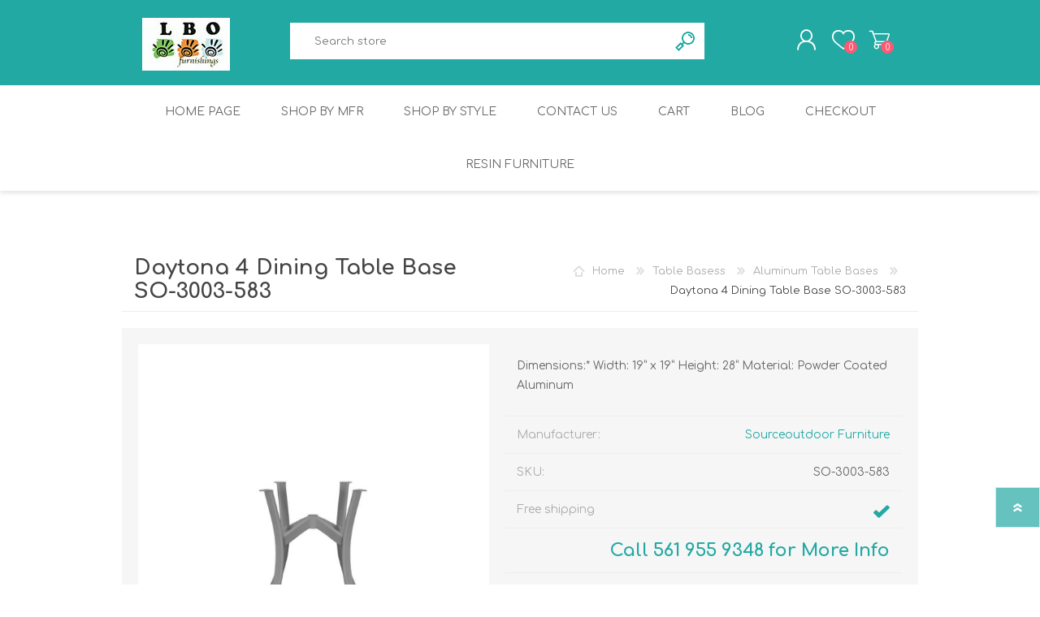

--- FILE ---
content_type: text/html; charset=utf-8
request_url: https://www.outdoorfurniture.ninja/daytona-4-dining-table-base-so-3003-583
body_size: 15243
content:



<!DOCTYPE html>
<html lang="en" dir="ltr" class="html-product-details-page">
<head>
    <title>Daytona 4 Dining Table Base SO-3003-583 : Durable and Stylish Outdoor Resin Furniture for Every Outdoor Space</title>
    <meta http-equiv="Content-type" content="text/html;charset=UTF-8" />
    <meta name="description" content="Discover Daytona 4 Dining Table Base SO-3003-583 Shop for the perfect blend of durability and elegance with our Daytona 4 Dining Table Base SO-3003-583 collection. Designed to withstand the elements, our stylish pieces offer comfort and functionality for any patio or garden setting. Explore a variety of colors and designs to elevate your outdoor space today with Daytona 4 Dining Table Base SO-3003-583!" />
    <meta name="keywords" content="Daytona 4 Dining Table Base SO-3003-583,buy Daytona 4 Dining Table Base SO-3003-583,Daytona 4 Dining Table Base SO-3003-583 prices,Daytona 4 Dining Table Base SO-3003-583 online" />
    <meta name="generator" content="nopCommerce" />
    <meta name="viewport" content="width=device-width, initial-scale=1.0, minimum-scale=1.0, maximum-scale=2.0" />
    <meta property="og:type" content="product" />
<meta property="og:title" content="Daytona 4 Dining Table Base SO-3003-583" />
<meta property="og:description" content="Discover Daytona 4 Dining Table Base SO-3003-583 Shop for the perfect blend of durability and elegance with our Daytona 4 Dining Table Base SO-3003-583 collection. Designed to withstand the elements, our stylish pieces offer comfort and functionality for any patio or garden setting. Explore a variety of colors and designs to elevate your outdoor space today with Daytona 4 Dining Table Base SO-3003-583!" />
<meta property="og:image" content="https://www.outdoorfurniture.ninja/images/thumbs/001/0010537_daytona-4-dining-table-base-so-3003-583_600.jpeg" />
<meta property="og:image:url" content="https://www.outdoorfurniture.ninja/images/thumbs/001/0010537_daytona-4-dining-table-base-so-3003-583_600.jpeg" />
<meta property="og:url" content="https://www.outdoorfurniture.ninja/daytona-4-dining-table-base-so-3003-583" />
<meta property="og:site_name" content="Outdoor Furniture  by Lost Bwana" />
<meta property="twitter:card" content="summary" />
<meta property="twitter:site" content="Outdoor Furniture  by Lost Bwana" />
<meta property="twitter:title" content="Daytona 4 Dining Table Base SO-3003-583" />
<meta property="twitter:description" content="Discover Daytona 4 Dining Table Base SO-3003-583 Shop for the perfect blend of durability and elegance with our Daytona 4 Dining Table Base SO-3003-583 collection. Designed to withstand the elements, our stylish pieces offer comfort and functionality for any patio or garden setting. Explore a variety of colors and designs to elevate your outdoor space today with Daytona 4 Dining Table Base SO-3003-583!" />
<meta property="twitter:image" content="https://www.outdoorfurniture.ninja/images/thumbs/001/0010537_daytona-4-dining-table-base-so-3003-583_600.jpeg" />
<meta property="twitter:url" content="https://www.outdoorfurniture.ninja/daytona-4-dining-table-base-so-3003-583" />
<script type="application/ld+json">{"@context":"https://schema.org","@type":"Product","name":"Daytona 4 Dining Table Base SO-3003-583","sku":"SO-3003-583","description":"\r\nDimensions:*\r\n\r\nWidth: 19” x 19”\r\nHeight: 28”\r\n\r\nMaterial:\r\nPowder Coated Aluminum\r\n\r\n","image":"https://www.outdoorfurniture.ninja/images/thumbs/001/0010537_daytona-4-dining-table-base-so-3003-583_600.jpeg","brand":[{"@type":"Brand","name":"Sourceoutdoor Furniture"}],"offers":{"@type":"Offer","url":"https://www.outdoorfurniture.ninja/daytona-4-dining-table-base-so-3003-583","availability":"https://schema.org/InStock","priceCurrency":"USD"},"review":[],"hasVariant":[]}</script>
<script type="application/ld+json">{"@context":"https://schema.org","@type":"BreadcrumbList","itemListElement":[{"@type":"ListItem","position":1,"item":{"@id":"https://www.outdoorfurniture.ninja/table-bases-3","name":"Table Basess"}},{"@type":"ListItem","position":2,"item":{"@id":"https://www.outdoorfurniture.ninja/aluminum-table-bases","name":"Aluminum Table Bases"}},{"@type":"ListItem","position":3,"item":{"@id":"https://www.outdoorfurniture.ninja/daytona-4-dining-table-base-so-3003-583","name":"Daytona 4 Dining Table Base SO-3003-583"}}]}</script>

    

    
    
    
    

    


    

    <link rel="stylesheet" type="text/css" href="/css/d1twrv40nup5xafw8oayyq.styles.css?v=K6Sab9OJ9jlQDadoGQkv8uKyEv4" />
    

<style>

        .product-details-page .full-description {
            display: none;
        }
        .product-details-page .ui-tabs .full-description {
            display: block;
        }
        .product-details-page .tabhead-full-description {
            display: none;
        }
        

        .product-details-page .product-specs-box {
            display: none;
        }
        .product-details-page .ui-tabs .product-specs-box {
            display: block;
        }
        .product-details-page .ui-tabs .product-specs-box .title {
            display: none;
        }
        

        .product-details-page .product-no-reviews,
        .product-details-page .product-review-links {
            /* display: none; */
        }
        .product-details-page .product-reviews {
            display: none;
        }
        .product-details-page .ui-tabs .product-reviews {
            display: block;
        }
        </style>
    <link rel="canonical" href="https://www.outdoorfurniture.ninja/daytona-4-dining-table-base-so-3003-583" />

    
    
    
    
    
    <link rel="preload" as="font" href="/Themes/Prisma/Content/font/prisma.woff" crossorigin />
    <link href="https://fonts.googleapis.com/css?family=Comfortaa:400,700|Fira+Sans:400,700|Open+Sans:400,700|Playfair+Display:400,700&amp;subset=cyrillic,cyrillic-ext,greek,greek-ext,latin-ext&display=swap" rel="stylesheet" />
    <!--Powered by nopCommerce - https://www.nopCommerce.com-->
    
</head>
<body class="product-details-page-body font-comfortaa item-type-1">
    <input name="__RequestVerificationToken" type="hidden" value="CfDJ8KHF7cTv7OhEg7ePlsCv1tQg48JIXso7gLfp5Xfo_1DU0EDDtjRHePelCb_hdQd_35qs2xsdDm9SXA2zj3SO1Z6H4Ev2GbDlhAZxutUQ-hL3dDYVpDasvrlFA6vFN1E_NHqunMDJaL-3fo6Fj2r9F74" />
    




<div class="ajax-loading-block-window" style="display: none">
</div>
<div id="dialog-notifications-success" role="status" aria-live="polite" aria-atomic="true" title="Notification" style="display:none;">
</div>
<div id="dialog-notifications-error" role="alert" aria-live="assertive" aria-atomic="true" title="Error" style="display:none;">
</div>
<div id="dialog-notifications-warning" role="alert" aria-live="assertive" aria-atomic="true" title="Warning" style="display:none;">
</div>
<div id="bar-notification" class="bar-notification-container" role="status" aria-live="polite" aria-atomic="true" data-close="Close">
</div>


<div class="master-wrapper-page">
    <div class="master-header-wrapper-parent">
        <div class="master-header-wrapper">
            
            <div class="header-wrapper">

<div class="header">
    
    <div class="header-logo">
        


<a href="/" class="logo">




<img alt="Outdoor Furniture  by Lost Bwana" src="https://www.outdoorfurniture.ninja/images/thumbs/001/0016067_lbo.jpg-180.jpeg" /></a>
    </div>
    <div class="header-links-wrapper">
        <div class="header-selectors-wrapper">
            
            

    <div class="currency-selector">
            <select id="customerCurrency" name="customerCurrency" onchange="setLocation(this.value);" aria-label="Currency selector"><option selected="selected" value="https://www.outdoorfurniture.ninja/changecurrency/1?returnUrl=%2Fdaytona-4-dining-table-base-so-3003-583">US Dollar</option>
<option value="https://www.outdoorfurniture.ninja/changecurrency/6?returnUrl=%2Fdaytona-4-dining-table-base-so-3003-583">Euro</option>
</select>
    </div>

            
            
        </div>
        
<div class="header-links">
    <ul>
        
                <li><a href="/register?returnUrl=%2Fdaytona-4-dining-table-base-so-3003-583" class="ico-register">Register</a></li>
            <li><a href="/login?returnUrl=%2Fdaytona-4-dining-table-base-so-3003-583" class="ico-login">Log in</a></li>
            <li>
                <a href="/wishlist" class="ico-wishlist">
                    <span class="wishlist-label">Wishlist</span>
                    <span class="wishlist-qty">0</span>
                </a>
            </li>
            <li id="topcartlink">
                <a href="/cart" class="ico-cart">
                    <span class="cart-label">My Cart</span>
                    <span class="cart-qty">0</span>
                </a>
            </li>
        
    </ul>
        
</div>

        

<div id="flyout-cart" class="flyout-cart" data-removeItemFromCartUrl="/PrismaTheme/RemoveItemFromCart" data-flyoutCartUrl="/PrismaTheme/FlyoutShoppingCart">
    <span class="cart-qty">0</span>
    <div class="mini-shopping-cart">
        <div class="count">
You have no items in your shopping cart.        </div>
    </div>
</div>

    </div>
    <div class="search-box store-search-box">
    	

<form method="get" id="small-search-box-form" action="/search">
        <input type="text" class="search-box-text" id="small-searchterms" autocomplete="off" name="q" placeholder="Search store" aria-label="Search store" />


   






<input type="hidden" class="instantSearchResourceElement"
       data-highlightFirstFoundElement="true"
       data-minKeywordLength="3"
       data-defaultProductSortOption="0"
       data-instantSearchUrl="/instantSearchFor"
       data-searchPageUrl="/search"
       data-searchInProductDescriptions="true"
       data-numberOfVisibleProducts="5"
       data-noResultsResourceText=" No data found."/>

        <button type="submit" class="button-1 search-box-button">Search</button>
        
</form>
    </div>
    
</div>                
                <div class="responsive-nav-wrapper-parent">
                    <div class="responsive-nav-wrapper">
                        <div class="menu-title">
                            <span>Menu</span>
                        </div>
                        <div class="search-wrap">
                            <span>Search</span>
                        </div>
                        <div class="personal-button" id="header-links-opener">
                            <span>Personal menu</span>
                        </div>
                            <div class="wishlist-button">
                                <a href="/wishlist" class="ico-wishlist">
                                    <span class="wishlist-label">Wishlist</span>
                                    <span class="wishlist-qty">0</span>
                                </a>
                            </div>
                            <div class="shopping-cart-link">
                                <a href="/cart">My Cart</a>
                                <span class="cart-qty">0</span>
                            </div>
                    </div>
                </div>
            </div>
        </div>
        <div class="overlayOffCanvas"></div>
        <div class="header-menu">
            <div class="navigation-wrapper">
                <div class="close-menu">
                    <span>Close</span>
                </div>
            </div>











    <ul class="mega-menu"
        data-isRtlEnabled="false"
        data-enableClickForDropDown="true">


<li class=" ">

    <a href="/" class="" title="Home Page" ><span> Home Page</span></a>

</li>



<li class=" has-sublist">

    <a href="/shop-by-mfr" class="with-subcategories" title="SHOP BY MFR" ><span> SHOP BY MFR</span></a>

        <div class="plus-button"></div>
        <div class="sublist-wrap">
            <div class="navigation-wrapper">
                <div class="close-menu">
                    <span>Close</span>
                </div>
                <div class="back-button">
                    <span>Back</span>
                </div>
            </div>
            <ul class="sublist">


<li class=" ">

    <a href="/gar-outdoor-furniture" class="" title="Gar Outdoor Furniture" ><span> Gar Outdoor Furniture</span></a>

</li>



<li class=" ">

    <a href="/flash-economy-patio" class="" title="Flash Economy Patio" ><span> Flash Economy Patio</span></a>

</li>



<li class=" ">

    <a href="/barlowtyrie-collections" class="" title="Barlow Tyrie Collections" ><span> Barlow Tyrie Collections</span></a>

</li>



<li class=" ">

    <a href="/florida-seating-outdoor" class="" title="Florida Seating Outdoor" ><span> Florida Seating Outdoor</span></a>

</li>



<li class=" ">

    <a href="/sunset-west-designer-furniture" class="" title="Sunset West" ><span> Sunset West</span></a>

</li>



<li class=" ">

    <a href="/windward-design-outdoor-furniture" class="" title="Windward Design Outdoor Furniture" ><span> Windward Design Outdoor Furniture</span></a>

</li>

            </ul>
        </div>
</li>



<li class=" ">

    <a href="/by-style" class="" title="SHOP BY STYLE" ><span> SHOP BY STYLE</span></a>

</li>



<li class=" ">

    <a href="/contactus" class="" title="Contact Us" ><span> Contact Us</span></a>

</li>



<li class=" ">

    <a href="/cart" class="" title="Cart" ><span> Cart</span></a>

</li>



<li class=" ">

    <a href="/blog" class="" title="Blog" ><span> Blog</span></a>

</li>



<li class=" ">

    <a href="/checkout" class="" title="Checkout" ><span> Checkout</span></a>

</li>



<li class=" ">

    <a href="/resin-furniture" class="" title="Resin Furniture" ><span> Resin Furniture</span></a>

</li>


        
    </ul>
    <div class="menu-title"><span>Menu</span></div>
    <ul class="mega-menu-responsive">


<li class=" ">

    <a href="/" class="" title="Home Page" ><span> Home Page</span></a>

</li>



<li class=" has-sublist">

    <a href="/shop-by-mfr" class="with-subcategories" title="SHOP BY MFR" ><span> SHOP BY MFR</span></a>

        <div class="plus-button"></div>
        <div class="sublist-wrap">
            <div class="navigation-wrapper">
                <div class="close-menu">
                    <span>Close</span>
                </div>
                <div class="back-button">
                    <span>Back</span>
                </div>
            </div>
            <ul class="sublist">


<li class=" ">

    <a href="/gar-outdoor-furniture" class="" title="Gar Outdoor Furniture" ><span> Gar Outdoor Furniture</span></a>

</li>



<li class=" ">

    <a href="/flash-economy-patio" class="" title="Flash Economy Patio" ><span> Flash Economy Patio</span></a>

</li>



<li class=" ">

    <a href="/barlowtyrie-collections" class="" title="Barlow Tyrie Collections" ><span> Barlow Tyrie Collections</span></a>

</li>



<li class=" ">

    <a href="/florida-seating-outdoor" class="" title="Florida Seating Outdoor" ><span> Florida Seating Outdoor</span></a>

</li>



<li class=" ">

    <a href="/sunset-west-designer-furniture" class="" title="Sunset West" ><span> Sunset West</span></a>

</li>



<li class=" ">

    <a href="/windward-design-outdoor-furniture" class="" title="Windward Design Outdoor Furniture" ><span> Windward Design Outdoor Furniture</span></a>

</li>

            </ul>
        </div>
</li>



<li class=" ">

    <a href="/by-style" class="" title="SHOP BY STYLE" ><span> SHOP BY STYLE</span></a>

</li>



<li class=" ">

    <a href="/contactus" class="" title="Contact Us" ><span> Contact Us</span></a>

</li>



<li class=" ">

    <a href="/cart" class="" title="Cart" ><span> Cart</span></a>

</li>



<li class=" ">

    <a href="/blog" class="" title="Blog" ><span> Blog</span></a>

</li>



<li class=" ">

    <a href="/checkout" class="" title="Checkout" ><span> Checkout</span></a>

</li>



<li class=" ">

    <a href="/resin-furniture" class="" title="Resin Furniture" ><span> Resin Furniture</span></a>

</li>


        
    </ul>
        </div>
    </div>
    <div class="master-wrapper-content" id="main" role="main">
        


    
    
    
    

<div class="ajaxCartInfo" data-getAjaxCartButtonUrl="/NopAjaxCart/GetAjaxCartButtonsAjax"
     data-productPageAddToCartButtonSelector=".add-to-cart-button"
     data-productBoxAddToCartButtonSelector=".product-box-add-to-cart-button"
     data-productBoxProductItemElementSelector=".product-item"
     data-useNopNotification="False"
     data-nopNotificationCartResource="The product has been added to your &lt;a href=&quot;/cart&quot;&gt;shopping cart&lt;/a&gt;"
     data-nopNotificationWishlistResource="The product has been added to your &lt;a href=&quot;/wishlist&quot;&gt;wishlist&lt;/a&gt;"
     data-enableOnProductPage="True"
     data-enableOnCatalogPages="True"
     data-miniShoppingCartQuatityFormattingResource="{0}"
     data-miniWishlistQuatityFormattingResource="{0}"
     data-addToWishlistButtonSelector=".add-to-wishlist-button">
</div>

<input id="addProductVariantToCartUrl" name="addProductVariantToCartUrl" type="hidden" value="/AddProductFromProductDetailsPageToCartAjax" />
<input id="addProductToCartUrl" name="addProductToCartUrl" type="hidden" value="/AddProductToCartAjax" />
<input id="miniShoppingCartUrl" name="miniShoppingCartUrl" type="hidden" value="/MiniShoppingCart" />
<input id="flyoutShoppingCartUrl" name="flyoutShoppingCartUrl" type="hidden" value="/NopAjaxCartFlyoutShoppingCart" />
<input id="checkProductAttributesUrl" name="checkProductAttributesUrl" type="hidden" value="/CheckIfProductOrItsAssociatedProductsHasAttributes" />
<input id="getMiniProductDetailsViewUrl" name="getMiniProductDetailsViewUrl" type="hidden" value="/GetMiniProductDetailsView" />
<input id="flyoutShoppingCartPanelSelector" name="flyoutShoppingCartPanelSelector" type="hidden" value="#flyout-cart" />
<input id="shoppingCartMenuLinkSelector" name="shoppingCartMenuLinkSelector" type="hidden" value=".cart-qty" />
<input id="wishlistMenuLinkSelector" name="wishlistMenuLinkSelector" type="hidden" value=".wishlist-qty" />














<div id="product-ribbon-info" data-productid="2852"
     data-productboxselector=".product-item"
     data-productboxpicturecontainerselector=".picture"
     data-productpagepicturesparentcontainerselector=".product-essential"
     data-productpagebugpicturecontainerselector=".picture"
     data-retrieveproductribbonsurl="/RetrieveProductRibbons">
</div>

    
    
    
    
    
    
    
    
    
    

<div class="quickViewData" data-productselector=".product-item"
     data-productselectorchild=".picture"
     data-retrievequickviewurl="/quickviewdata"
     data-quickviewbuttontext="Quick View"
     data-quickviewbuttontitle="Quick View"
     data-isquickviewpopupdraggable="True"
     data-enablequickviewpopupoverlay="True"
     data-accordionpanelsheightstyle="content"
     data-getquickviewbuttonroute="/getquickviewbutton">
</div>
        
        <div class="master-column-wrapper">
            


<div class="center-1">
    
    


<div class="page product-details-page">
    <div class="page-body">
        
        <form method="post" id="product-details-form" action="">
            <div data-productid="2852">
                <div class="product-essential">
                    <div class="product-name">
                        


    <div class="breadcrumb">
        <ul>
            
            <li>
                <span>
                    <a href="/">
                        <span>Home</span>
                    </a>
                </span>
                <span class="delimiter">/</span>
            </li>            
                <li>
                    <a href="/table-bases-3">
                        <span>Table Basess</span>
                    </a>
                    <span class="delimiter">/</span>
                </li>
                <li>
                    <a href="/aluminum-table-bases">
                        <span>Aluminum Table Bases</span>
                    </a>
                    <span class="delimiter">/</span>
                </li>
            <li>
                <strong class="current-item">Daytona 4 Dining Table Base SO-3003-583</strong>
                <span id="/daytona-4-dining-table-base-so-3003-583"></span>              
                
            </li>
        </ul>
    </div>

						
                        <h1>
                            Daytona 4 Dining Table Base SO-3003-583
                        </h1>
                    </div>
			        
                    <div class="product-content-wrappper">
						


                        <div class="gallery">



    
    
    
    <input type="hidden" class="cloudZoomAdjustPictureOnProductAttributeValueChange"
           data-productid="2852"
           data-isintegratedbywidget="true" />
        
        
        <input type="hidden" class="cloudZoomEnableClickToZoom" />
    <div class="picture-gallery sevenspikes-cloudzoom-gallery">
        
        <div class="picture-wrapper">
            <div class="picture" id="sevenspikes-cloud-zoom" data-zoomwindowelementid=""
                 data-selectoroftheparentelementofthecloudzoomwindow=""
                 data-defaultimagecontainerselector=".product-essential .picture-gallery"
                 data-zoom-window-width="400"
                 data-zoom-window-height="360">
                <a href="https://www.outdoorfurniture.ninja/images/thumbs/001/0010537_daytona-4-dining-table-base-so-3003-583.jpeg" data-full-image-url="https://www.outdoorfurniture.ninja/images/thumbs/001/0010537_daytona-4-dining-table-base-so-3003-583.jpeg" class="cloud-zoom picture-link" id="zoom1">
                    <img src="https://www.outdoorfurniture.ninja/images/thumbs/001/0010537_daytona-4-dining-table-base-so-3003-583_600.jpeg" alt="Picture of Daytona 4 Dining Table Base SO-3003-583" class="cloudzoom" id="cloudZoomImage"
                         itemprop="image" data-cloudzoom="appendSelector: &#x27;.picture-wrapper&#x27;, zoomOffsetX: 10, zoomOffsetY: 0, autoInside: 1024, tintOpacity: 0, zoomWidth: 400, zoomHeight: 360, easing: 3, touchStartDelay: true, zoomFlyOut: false, disableZoom: &#x27;auto&#x27;"
                          />
                </a>                
            </div>

        </div>
        
    </div>

                        </div>
                        <div class="overview">
                            
                                <div class="short-description">
                                    
Dimensions:*

Width: 19” x 19”
Height: 28”

Material:
Powder Coated Aluminum


                                </div>
                        	
                            <!--product reviews-->
                                <div class="product-reviews-overview">
        <div class="product-review-box">
            <div class="rating">
                <div style="width: 0%">
                </div>
            </div>
        </div>


    </div>

                            <!--manufacturers-->
	                        

    <div class="manufacturers">
            <span class="label">Manufacturer:</span>
        <span class="value">
                <a href="/sourceoutdoor-furniture">Sourceoutdoor Furniture</a>
        </span>
    </div>

	                        <!--availability-->
                            
                            <!--SKU, MAN, GTIN, vendor-->
                            

    <div class="additional-details">
            <div class="sku" >
                <span class="label">SKU:</span>
                <span class="value" id="sku-2852">SO-3003-583</span>
            </div>
    </div>

                            <!--delivery-->
                                <div class="delivery">
        

            <div id="free-shipping-2852" class="free-shipping">Free shipping</div>
    </div>

                            <!--sample download-->
                            
                            <!--attributes-->
                            <!--gift card-->
                            <!--rental info-->

                            <!--estimate shipping-->
							

                            <!--price & add to cart-->



    <div class="prices">
            <div class="product-price call-for-price">
                <span>Call 561 955 9348 for More Info</span>
            </div>
    </div>
                            <!-- qty -->
                            <div class="quantity-container"></div>
                            <!--wishlist, compare, email a friend-->
                            <div class="overview-buttons">
                            	
    <div class="add-to-wishlist">
        <button type="button" id="add-to-wishlist-button-2852" class="button-2 add-to-wishlist-button" data-productid="2852" onclick="AjaxCart.addproducttocart_details('/addproducttocart/details/2852/2', '#product-details-form');return false;"><span>Add to wishlist</span></button>
    </div>
                                <div class="product-options">
                                        <div class="compare-products">
        <button type="button" class="button-2 add-to-compare-list-button" onclick="AjaxCart.addproducttocomparelist('/compareproducts/add/2852');return false;">Add to compare list</button>
    </div>

                                    
                                    
                                </div>
                            	
                            </div>
                            <div class="product-share-wrapper">
                                <span class="label">Share</span>

                        	    



    <div class="product-social-buttons">
        <ul>
            <li class="facebook">
                <!-- Facebook -->
                <a href="javascript:openShareWindow('https://www.facebook.com/sharer.php?u=https://www.outdoorfurniture.ninja/daytona-4-dining-table-base-so-3003-583')">facebook</a>
            </li>
            <li class="twitter">
                <!-- Twitter -->
                <a href="javascript:openShareWindow('https://twitter.com/share?url=https://www.outdoorfurniture.ninja/daytona-4-dining-table-base-so-3003-583')">twitter</a>
            </li>
            <li class="pinterest">
                <!-- Pinterest -->
                <a href="javascript:void((function(){var e=document.createElement('script');e.setAttribute('type','text/javascript');e.setAttribute('charset','UTF-8');e.setAttribute('src','https://assets.pinterest.com/js/pinmarklet.js?r='+Math.random()*99999999);document.body.appendChild(e)})());">pinterest</a>
            </li>
            <li class="google">
                <!-- Google+ -->
                <a href="javascript:openShareWindow('https://plus.google.com/share?url=https://www.outdoorfurniture.ninja/daytona-4-dining-table-base-so-3003-583')">google+</a>
            </li>
        </ul>

        
    </div>

                            </div>
                        	
                        </div>
                            <div class="full-description">
                                <p>Description:Powder coated aluminum frame.Fits Tops 28" to 32"</p>
<p>Made-to-order (M2O) - All Daytona Table Bases are made to order. Choose from a variety of powder coat finishes options.</p>
<p style="text-align: justify;">Warranty:&nbsp;Lost Bwana Outfitters warrants its merchandise against manufacturer defects for 3 years (unless otherwise stated). Warranty is not applicable &nbsp;to any product that has been modified or subject to abuse, neglect, accident, or traditional wear and tear.&nbsp;Lost Bwana Outfitters&rsquo; obligation under this guarantee is restricted to the initial buyer for repair and/or replacement of the defective item(s). This guarantee applies solely to items sold in North, Central and South America.</p>
<p style="text-align: justify;">&nbsp;We are designer friendly!&nbsp;<a href="http://www.outdoorfurniture.ninja/finishes-and-fabric-colors" target="_blank" data-saferedirecturl="https://www.google.com/url?hl=en&amp;q=http://www.outdoorfurniture.ninja/finishes-and-fabric-colors&amp;source=gmail&amp;ust=1467260925340000&amp;usg=AFQjCNErDJbUKo1OoQoRHz_YNDd5VtxPLA">Click Here to Find more textiles and finishes.</a></p>
<p style="text-align: justify;">&nbsp;If you don&rsquo;t find what you are looking for online, call us at&nbsp;<em>888-320-1161</em></p>
<p style="text-align: justify;">&nbsp; We also accept our&nbsp;<em>Customer&rsquo;s Own Material (C.O.M.)</em></p>
<p><em>&nbsp;</em></p>
                            </div>
                    </div>
                </div>
                
    

    
    
    
    <div id="quickTabs" class="productTabs "
         data-ajaxEnabled="false"
         data-productReviewsAddNewUrl="/ProductTab/ProductReviewsTabAddNew/2852"
         data-productContactUsUrl="/ProductTab/ProductContactUsTabAddNew/2852"
         data-couldNotLoadTabErrorMessage="Couldn&#x27;t load this tab.">
        
<div class="productTabs-header">
    <ul>
            <li id="description-tab">
                <a href="#quickTab-description">Overview</a>
            </li>
            <li id="reviews-tab">
                <a href="#quickTab-reviews">Reviews</a>
            </li>
            <li id="contact_us-tab">
                <a href="#quickTab-contact_us">Contact Us</a>
            </li>
    </ul>
</div>
<div class="productTabs-body">
        <div id="quickTab-description">
            <div class="full-description">
    <p>Description:Powder coated aluminum frame.Fits Tops 28" to 32"</p>
<p>Made-to-order (M2O) - All Daytona Table Bases are made to order. Choose from a variety of powder coat finishes options.</p>
<p style="text-align: justify;">Warranty:&nbsp;Lost Bwana Outfitters warrants its merchandise against manufacturer defects for 3 years (unless otherwise stated). Warranty is not applicable &nbsp;to any product that has been modified or subject to abuse, neglect, accident, or traditional wear and tear.&nbsp;Lost Bwana Outfitters&rsquo; obligation under this guarantee is restricted to the initial buyer for repair and/or replacement of the defective item(s). This guarantee applies solely to items sold in North, Central and South America.</p>
<p style="text-align: justify;">&nbsp;We are designer friendly!&nbsp;<a href="http://www.outdoorfurniture.ninja/finishes-and-fabric-colors" target="_blank" data-saferedirecturl="https://www.google.com/url?hl=en&amp;q=http://www.outdoorfurniture.ninja/finishes-and-fabric-colors&amp;source=gmail&amp;ust=1467260925340000&amp;usg=AFQjCNErDJbUKo1OoQoRHz_YNDd5VtxPLA">Click Here to Find more textiles and finishes.</a></p>
<p style="text-align: justify;">&nbsp;If you don&rsquo;t find what you are looking for online, call us at&nbsp;<em>888-320-1161</em></p>
<p style="text-align: justify;">&nbsp; We also accept our&nbsp;<em>Customer&rsquo;s Own Material (C.O.M.)</em></p>
<p><em>&nbsp;</em></p>
</div>
        </div>
        <div id="quickTab-reviews">
            


<div id="updateTargetId" class="product-reviews">
    
        <div class="write-review" id="review-form">
            <a name="addreview"></a>
            <div class="title">
                <strong>Write your own review</strong>
            </div>
            <div class="message-error validation-summary-errors"><ul><li>Only registered users can write reviews</li>
</ul></div>
            <div class="form-fields">
                <div class="inputs">
                    <label for="AddProductReview_Title">Review title:</label>
                    <input class="review-title" type="text" id="AddProductReview_Title" name="AddProductReview.Title" value="" disabled="disabled" />
                    <span class="required">*</span>
                    <span class="field-validation-valid" data-valmsg-for="AddProductReview.Title" data-valmsg-replace="true"></span>
                </div>
                <div class="inputs">
                    <label for="AddProductReview_ReviewText">Review text:</label>
                    <textarea class="review-text" id="AddProductReview_ReviewText" name="AddProductReview.ReviewText" disabled="disabled">
</textarea>
                    <span class="required">*</span>
                    <span class="field-validation-valid" data-valmsg-for="AddProductReview.ReviewText" data-valmsg-replace="true"></span>
                </div>
                <div class="review-rating">
                    <div class="name-description">
                        <label for="AddProductReview_Rating">Rating:</label>
                    </div>
                    <div class="rating-wrapper">
                        <div class="label first">Bad</div>
                        <div class="rating-options">
                            <input value="5" value="5" type="radio" type="radio" id="addproductrating_5" aria-label="Excellent" checked="checked" data-val="true" data-val-required="The Rating field is required." name="AddProductReview.Rating" />
                            <label for="addproductrating_5">5</label>
                            <input value="4" value="4" type="radio" type="radio" id="addproductrating_4" aria-label="Good" name="AddProductReview.Rating" />
                            <label for="addproductrating_4">4</label>
                            <input value="3" value="3" type="radio" type="radio" id="addproductrating_3" aria-label="Not bad but also not excellent" name="AddProductReview.Rating" />
                            <label for="addproductrating_3">3</label>
                            <input value="2" value="2" type="radio" type="radio" id="addproductrating_2" aria-label="Not good" name="AddProductReview.Rating" />
                            <label for="addproductrating_2">2</label>
                            <input value="1" value="1" type="radio" type="radio" id="addproductrating_1" aria-label="Bad" name="AddProductReview.Rating" />
                            <label for="addproductrating_1">1</label>
                        </div>
                        <div class="label last">Excellent</div>
                    </div>
                </div>
                    <div class="captcha-box"><script>var onloadCallbackcaptcha_2094674803 = function() {grecaptcha.render('captcha_2094674803', {'sitekey' : '6Lee-0oUAAAAANOXH8_P7ewZ_srGcS9ue9obT29z', 'theme' : 'light' });};</script><div id="captcha_2094674803"></div><script async="" defer="" src="https://www.google.com/recaptcha/api.js?onload=onloadCallbackcaptcha_2094674803&amp;render=explicit&amp;hl=en"></script></div>
            </div>
            <div class="buttons">
                    <button type="button" disabled="disabled" id="add-review" name="add-review" class="button-1 write-product-review-button">Submit review</button>
            </div>
        </div>
    
</div>

        </div>
        <div id="quickTab-contact_us">
            


<div id="contact-us-tab" class="contact-page">
    <div class="form-fields">
        <div class="inputs">
            <label for="FullName">Your name</label>
            <input placeholder="Enter your name" class="contact_tab_fullname review-title" type="text" data-val="true" data-val-required="Enter your name" id="FullName" name="FullName" value="" />
            <span class="required">*</span>
            <span class="field-validation-valid" data-valmsg-for="FullName" data-valmsg-replace="true"></span>
        </div>
        <div class="inputs">
            <label for="Email">Your email</label>
            <input placeholder="Enter your email address" class="contact_tab_email review-title" type="email" data-val="true" data-val-email="Wrong email" data-val-required="Enter email" id="Email" name="Email" value="" />
            <span class="required">*</span>
            <span class="field-validation-valid" data-valmsg-for="Email" data-valmsg-replace="true"></span>
        </div>
        <div class="inputs">
            <label for="Enquiry">Enquiry</label>
            <textarea placeholder="Enter Product, Color, Quantity, Zip" class="contact_tab_enquiry review-text" data-val="true" data-val-required="Enter enquiry" id="Enquiry" name="Enquiry">
</textarea>
            <span class="required">*</span>
            <span class="field-validation-valid" data-valmsg-for="Enquiry" data-valmsg-replace="true"></span>
        </div>
            <div class="captcha-box"><script>var onloadCallbackcaptcha_2146271769 = function() {grecaptcha.render('captcha_2146271769', {'sitekey' : '6Lee-0oUAAAAANOXH8_P7ewZ_srGcS9ue9obT29z', 'theme' : 'light' });};</script><div id="captcha_2146271769"></div><script async="" defer="" src="https://www.google.com/recaptcha/api.js?onload=onloadCallbackcaptcha_2146271769&amp;render=explicit&amp;hl=en"></script></div>
    </div>
    <div class="buttons">
        <button type="button" id="send-contact-us-form" name="send-email" class="button-1 contact-us-button" >Submit</button>
    </div>
</div>
        </div>
</div>
    </div>

                <div class="product-collateral">
                    


                    


                </div>
            </div>
        <input name="__RequestVerificationToken" type="hidden" value="CfDJ8KHF7cTv7OhEg7ePlsCv1tQg48JIXso7gLfp5Xfo_1DU0EDDtjRHePelCb_hdQd_35qs2xsdDm9SXA2zj3SO1Z6H4Ev2GbDlhAZxutUQ-hL3dDYVpDasvrlFA6vFN1E_NHqunMDJaL-3fo6Fj2r9F74" /></form>
        <!--product reviews-->


<div class="product-reviews">
    <div class="section-title">
        <strong>Product reviews</strong>
    </div>
    
        <div class="result">
            Only registered users can write reviews
        </div>
    
</div>
        
          
        
    </div>
</div>

    
</div>

        </div>
        
    </div>
    



<div class="footer">
    <div class="footer-upper electronics-pattern">
        
    </div>
    <div class="footer-middle">
        <div class="footer-block">
            <div class="title">
                <strong>Information</strong>
            </div>
            <ul class="list">
                    <li><a href="/sitemap">Sitemap</a></li>
                    <li><a href="/contactus-2">Contact</a></li>
                    <li><a href="/welcome-to-our-store">Welcome to LBO Furnishings</a></li>
                    <li><a href="/shipping-returns">Shipping &amp; Returns</a></li>
                    <li><a href="/privacy-policy">Privacy policy</a></li>
                    <li><a href="/conditions-of-use">Conditions of use</a></li>
                    <li><a href="/about-us">Contact</a></li>
                    <li><a href="/contactus">Contact us</a></li>
            </ul>
        </div>
        <div class="footer-block">
            <div class="title">
                <strong>My account</strong>
            </div>
            <ul class="list">
                	<li><a href="/customer/info">Customer info</a></li>
                	<li><a href="/customer/addresses">Addresses</a></li>
                	<li><a href="/order/history">Orders</a></li>
                    <li><a href="/cart">My Cart</a></li>
                    <li><a href="/wishlist">Wishlist</a></li>
            </ul>
        </div>
        <div class="footer-block">
            <div class="title">
                <strong>Customer service</strong>
            </div>
            <ul class="list">
                    <li><a href="/search">Search</a> </li>
                    <li><a href="/news">News</a></li>
                    <li><a href="/blog">Blog</a></li>
                    <li><a href="/recentlyviewedproducts">Recently Viewed</a></li>
                    <li><a href="/compareproducts">Compare products list</a></li>
                    <li><a href="/newproducts">New products</a></li>
            </ul>
        </div>
        <div>
            <div class="title">
                <strong>Follow us</strong>
            </div>
            <ul class="list">
                <li>



<ul class="social-sharing">
        <li><a target="_blank" class="twitter" href="https://twitter.com/nopCommerce" rel="noopener noreferrer" aria-label="Follow us on Twitter"></a></li>
        <li><a target="_blank" class="facebook" href="http://www.facebook.com/nopCommerce" rel="noopener noreferrer" aria-label="Follow us on Facebook"></a></li>
        <li><a target="_blank" class="youtube" href="http://www.youtube.com/user/nopCommerce" rel="noopener noreferrer" aria-label="Follow us on YouTube"></a></li>
        <li><a class="rss" href="/news/rss/1" aria-label="RSS"></a></li>
</ul></li>
                <li class="address"><span>5th Avenue. London. 03SL40F</span></li>
                <li class="phone"><span>359-889-23-01-90;</span></li>
            </ul>
        </div>
    </div>
    <div class="footer-lower">
        <div class="footer-lower-wrapper">
            <div class="footer-disclaimer">
                Copyright &copy; 2025 Outdoor Furniture  by Lost Bwana. All rights reserved.
            </div>
                <div class="footer-powered-by">
                    Powered by <a href="https://www.nopcommerce.com/" target="_blank" rel=nofollow>nopCommerce</a>
                </div>
                <div class="footer-designed-by">
                    Designed by <a href="https://www.nop-templates.com/" target="_blank">Nop-Templates.com</a>
                </div>
           
        </div>
    </div>
    
</div>
    <div class="filter-options">
        <div class="filters-button">
            <span>Filters</span>
        </div>
        <div class="product-sorting-mobile">
            Sort
        </div>
        <div class="product-display-mobile">
            display
        </div>
    </div>
</div>

<!--Start of Tawk.to Script-->
<script type="text/javascript">
var Tawk_API=Tawk_API||{}, Tawk_LoadStart=new Date();
(function(){
var s1=document.createElement("script"),s0=document.getElementsByTagName("script")[0];
s1.async=true;
s1.src='https://embed.tawk.to/6806ebe58e49a91911cf339c/1ipdgiu73';
s1.charset='UTF-8';
s1.setAttribute('crossorigin','*');
s0.parentNode.insertBefore(s1,s0);
})();
</script>
<!--End of Tawk.to Script-->
<meta name = "referrer" content = "strict-origin-when-cross-origin">


    <div class="scroll-back-button" id="goToTop"></div>
    <script type="text/javascript" src="/js/_sckfp8z7yzi2eqj3p2how.scripts.js?v=WJcGBNH0jMXcWFSvST9MuOmLo0g"></script><script type="text/javascript" src="/lib_npm/filepond/filepond.min.js?v=AfJDTwfoOUAcgwtRxEw9IgBX5oA"></script>
<script type="text/javascript" src="/lib_npm/filepond-plugin-file-validate-type/filepond-plugin-file-validate-type.min.js?v=Fx8uPwnoRA8biyHcUWEUsS7hu-Q"></script>
<script type="text/javascript" src="/lib_npm/filepond-plugin-get-file/filepond-plugin-get-file.min.js?v=sLs_alpz6te4KWjvNQq7P260e8U"></script>

    <script>
            $(document).on("product_attributes_changed", function (data) {
                if (data.changedData.isFreeShipping) {
                    $("#free-shipping-"+data.changedData.productId).removeClass("invisible");
                } else {
                    $("#free-shipping-"+data.changedData.productId).addClass("invisible");
                }
            });
        </script>

<script>
            function openShareWindow(url) {
                var winWidth = 520;
                var winHeight = 400;
                var winTop = (screen.height / 2) - (winHeight / 2);
                var winLeft = (screen.width / 2) - (winWidth / 2);

                window.open(url, 'sharer', 'top=' + winTop + ',left=' + winLeft + ',toolbar=0,status=0,width=' + winWidth + ',height=' + winHeight);
            }
        </script>

<script>
            $(function() {
                $('.header').on('mouseenter', '#topcartlink', function () {
                    $('#flyout-cart').addClass('active');
                });
                $('.header').on('mouseleave', '#topcartlink', function () {
                    $('#flyout-cart').removeClass('active');
                });
                $('.header').on('mouseenter', '#flyout-cart', function () {
                    $('#flyout-cart').addClass('active');
                });
                $('.header').on('mouseleave', '#flyout-cart', function () {
                    $('#flyout-cart').removeClass('active');
                });
            });
        </script>

<script id="instantSearchItemTemplate">
    <div class="instant-search-item" data-url="${ data.CustomProperties.Url }">
        <a href="${ data.CustomProperties.Url }">
            <div class="img-block">
                <img src="${ data.PictureModels[0].ImageUrl }" alt="${ data.Name }" title="${ data.Name }" style="border: none">
            </div>
            <div class="detail">
                <div class="title">${ data.Name }</div>
                <div class="price"># var price = ""; if (data.ProductPrice.Price) { price = data.ProductPrice.Price } # #= price #</div>           
            </div>
        </a>
    </div>
</script>

<script>
            $("#small-search-box-form").on("submit", function (event) {

                event.preventDefault();


                    if ($("#small-searchterms").val() == "") {
                        alert('Please enter some search keyword');
                        $("#small-searchterms").focus();
                        return;
                    }
                    
                var form = document.getElementById('small-search-box-form');
                var formData = new FormData(form);


                window.location.href = `/search?${new URLSearchParams(formData).toString()}`;
            });
        </script>

<script>
		            var localized_data = {
		                AjaxCartFailure: "Failed to add the product. Please refresh the page and try one more time."
		            };
                    AjaxCart.init(false, '.cart-qty', '.wishlist-qty', '#flyout-cart', localized_data);
                </script>


    
</body>
</html>

--- FILE ---
content_type: text/html; charset=utf-8
request_url: https://www.google.com/recaptcha/api2/anchor?ar=1&k=6Lee-0oUAAAAANOXH8_P7ewZ_srGcS9ue9obT29z&co=aHR0cHM6Ly93d3cub3V0ZG9vcmZ1cm5pdHVyZS5uaW5qYTo0NDM.&hl=en&v=cLm1zuaUXPLFw7nzKiQTH1dX&theme=light&size=normal&anchor-ms=20000&execute-ms=15000&cb=alto4vvof2k8
body_size: 45886
content:
<!DOCTYPE HTML><html dir="ltr" lang="en"><head><meta http-equiv="Content-Type" content="text/html; charset=UTF-8">
<meta http-equiv="X-UA-Compatible" content="IE=edge">
<title>reCAPTCHA</title>
<style type="text/css">
/* cyrillic-ext */
@font-face {
  font-family: 'Roboto';
  font-style: normal;
  font-weight: 400;
  src: url(//fonts.gstatic.com/s/roboto/v18/KFOmCnqEu92Fr1Mu72xKKTU1Kvnz.woff2) format('woff2');
  unicode-range: U+0460-052F, U+1C80-1C8A, U+20B4, U+2DE0-2DFF, U+A640-A69F, U+FE2E-FE2F;
}
/* cyrillic */
@font-face {
  font-family: 'Roboto';
  font-style: normal;
  font-weight: 400;
  src: url(//fonts.gstatic.com/s/roboto/v18/KFOmCnqEu92Fr1Mu5mxKKTU1Kvnz.woff2) format('woff2');
  unicode-range: U+0301, U+0400-045F, U+0490-0491, U+04B0-04B1, U+2116;
}
/* greek-ext */
@font-face {
  font-family: 'Roboto';
  font-style: normal;
  font-weight: 400;
  src: url(//fonts.gstatic.com/s/roboto/v18/KFOmCnqEu92Fr1Mu7mxKKTU1Kvnz.woff2) format('woff2');
  unicode-range: U+1F00-1FFF;
}
/* greek */
@font-face {
  font-family: 'Roboto';
  font-style: normal;
  font-weight: 400;
  src: url(//fonts.gstatic.com/s/roboto/v18/KFOmCnqEu92Fr1Mu4WxKKTU1Kvnz.woff2) format('woff2');
  unicode-range: U+0370-0377, U+037A-037F, U+0384-038A, U+038C, U+038E-03A1, U+03A3-03FF;
}
/* vietnamese */
@font-face {
  font-family: 'Roboto';
  font-style: normal;
  font-weight: 400;
  src: url(//fonts.gstatic.com/s/roboto/v18/KFOmCnqEu92Fr1Mu7WxKKTU1Kvnz.woff2) format('woff2');
  unicode-range: U+0102-0103, U+0110-0111, U+0128-0129, U+0168-0169, U+01A0-01A1, U+01AF-01B0, U+0300-0301, U+0303-0304, U+0308-0309, U+0323, U+0329, U+1EA0-1EF9, U+20AB;
}
/* latin-ext */
@font-face {
  font-family: 'Roboto';
  font-style: normal;
  font-weight: 400;
  src: url(//fonts.gstatic.com/s/roboto/v18/KFOmCnqEu92Fr1Mu7GxKKTU1Kvnz.woff2) format('woff2');
  unicode-range: U+0100-02BA, U+02BD-02C5, U+02C7-02CC, U+02CE-02D7, U+02DD-02FF, U+0304, U+0308, U+0329, U+1D00-1DBF, U+1E00-1E9F, U+1EF2-1EFF, U+2020, U+20A0-20AB, U+20AD-20C0, U+2113, U+2C60-2C7F, U+A720-A7FF;
}
/* latin */
@font-face {
  font-family: 'Roboto';
  font-style: normal;
  font-weight: 400;
  src: url(//fonts.gstatic.com/s/roboto/v18/KFOmCnqEu92Fr1Mu4mxKKTU1Kg.woff2) format('woff2');
  unicode-range: U+0000-00FF, U+0131, U+0152-0153, U+02BB-02BC, U+02C6, U+02DA, U+02DC, U+0304, U+0308, U+0329, U+2000-206F, U+20AC, U+2122, U+2191, U+2193, U+2212, U+2215, U+FEFF, U+FFFD;
}
/* cyrillic-ext */
@font-face {
  font-family: 'Roboto';
  font-style: normal;
  font-weight: 500;
  src: url(//fonts.gstatic.com/s/roboto/v18/KFOlCnqEu92Fr1MmEU9fCRc4AMP6lbBP.woff2) format('woff2');
  unicode-range: U+0460-052F, U+1C80-1C8A, U+20B4, U+2DE0-2DFF, U+A640-A69F, U+FE2E-FE2F;
}
/* cyrillic */
@font-face {
  font-family: 'Roboto';
  font-style: normal;
  font-weight: 500;
  src: url(//fonts.gstatic.com/s/roboto/v18/KFOlCnqEu92Fr1MmEU9fABc4AMP6lbBP.woff2) format('woff2');
  unicode-range: U+0301, U+0400-045F, U+0490-0491, U+04B0-04B1, U+2116;
}
/* greek-ext */
@font-face {
  font-family: 'Roboto';
  font-style: normal;
  font-weight: 500;
  src: url(//fonts.gstatic.com/s/roboto/v18/KFOlCnqEu92Fr1MmEU9fCBc4AMP6lbBP.woff2) format('woff2');
  unicode-range: U+1F00-1FFF;
}
/* greek */
@font-face {
  font-family: 'Roboto';
  font-style: normal;
  font-weight: 500;
  src: url(//fonts.gstatic.com/s/roboto/v18/KFOlCnqEu92Fr1MmEU9fBxc4AMP6lbBP.woff2) format('woff2');
  unicode-range: U+0370-0377, U+037A-037F, U+0384-038A, U+038C, U+038E-03A1, U+03A3-03FF;
}
/* vietnamese */
@font-face {
  font-family: 'Roboto';
  font-style: normal;
  font-weight: 500;
  src: url(//fonts.gstatic.com/s/roboto/v18/KFOlCnqEu92Fr1MmEU9fCxc4AMP6lbBP.woff2) format('woff2');
  unicode-range: U+0102-0103, U+0110-0111, U+0128-0129, U+0168-0169, U+01A0-01A1, U+01AF-01B0, U+0300-0301, U+0303-0304, U+0308-0309, U+0323, U+0329, U+1EA0-1EF9, U+20AB;
}
/* latin-ext */
@font-face {
  font-family: 'Roboto';
  font-style: normal;
  font-weight: 500;
  src: url(//fonts.gstatic.com/s/roboto/v18/KFOlCnqEu92Fr1MmEU9fChc4AMP6lbBP.woff2) format('woff2');
  unicode-range: U+0100-02BA, U+02BD-02C5, U+02C7-02CC, U+02CE-02D7, U+02DD-02FF, U+0304, U+0308, U+0329, U+1D00-1DBF, U+1E00-1E9F, U+1EF2-1EFF, U+2020, U+20A0-20AB, U+20AD-20C0, U+2113, U+2C60-2C7F, U+A720-A7FF;
}
/* latin */
@font-face {
  font-family: 'Roboto';
  font-style: normal;
  font-weight: 500;
  src: url(//fonts.gstatic.com/s/roboto/v18/KFOlCnqEu92Fr1MmEU9fBBc4AMP6lQ.woff2) format('woff2');
  unicode-range: U+0000-00FF, U+0131, U+0152-0153, U+02BB-02BC, U+02C6, U+02DA, U+02DC, U+0304, U+0308, U+0329, U+2000-206F, U+20AC, U+2122, U+2191, U+2193, U+2212, U+2215, U+FEFF, U+FFFD;
}
/* cyrillic-ext */
@font-face {
  font-family: 'Roboto';
  font-style: normal;
  font-weight: 900;
  src: url(//fonts.gstatic.com/s/roboto/v18/KFOlCnqEu92Fr1MmYUtfCRc4AMP6lbBP.woff2) format('woff2');
  unicode-range: U+0460-052F, U+1C80-1C8A, U+20B4, U+2DE0-2DFF, U+A640-A69F, U+FE2E-FE2F;
}
/* cyrillic */
@font-face {
  font-family: 'Roboto';
  font-style: normal;
  font-weight: 900;
  src: url(//fonts.gstatic.com/s/roboto/v18/KFOlCnqEu92Fr1MmYUtfABc4AMP6lbBP.woff2) format('woff2');
  unicode-range: U+0301, U+0400-045F, U+0490-0491, U+04B0-04B1, U+2116;
}
/* greek-ext */
@font-face {
  font-family: 'Roboto';
  font-style: normal;
  font-weight: 900;
  src: url(//fonts.gstatic.com/s/roboto/v18/KFOlCnqEu92Fr1MmYUtfCBc4AMP6lbBP.woff2) format('woff2');
  unicode-range: U+1F00-1FFF;
}
/* greek */
@font-face {
  font-family: 'Roboto';
  font-style: normal;
  font-weight: 900;
  src: url(//fonts.gstatic.com/s/roboto/v18/KFOlCnqEu92Fr1MmYUtfBxc4AMP6lbBP.woff2) format('woff2');
  unicode-range: U+0370-0377, U+037A-037F, U+0384-038A, U+038C, U+038E-03A1, U+03A3-03FF;
}
/* vietnamese */
@font-face {
  font-family: 'Roboto';
  font-style: normal;
  font-weight: 900;
  src: url(//fonts.gstatic.com/s/roboto/v18/KFOlCnqEu92Fr1MmYUtfCxc4AMP6lbBP.woff2) format('woff2');
  unicode-range: U+0102-0103, U+0110-0111, U+0128-0129, U+0168-0169, U+01A0-01A1, U+01AF-01B0, U+0300-0301, U+0303-0304, U+0308-0309, U+0323, U+0329, U+1EA0-1EF9, U+20AB;
}
/* latin-ext */
@font-face {
  font-family: 'Roboto';
  font-style: normal;
  font-weight: 900;
  src: url(//fonts.gstatic.com/s/roboto/v18/KFOlCnqEu92Fr1MmYUtfChc4AMP6lbBP.woff2) format('woff2');
  unicode-range: U+0100-02BA, U+02BD-02C5, U+02C7-02CC, U+02CE-02D7, U+02DD-02FF, U+0304, U+0308, U+0329, U+1D00-1DBF, U+1E00-1E9F, U+1EF2-1EFF, U+2020, U+20A0-20AB, U+20AD-20C0, U+2113, U+2C60-2C7F, U+A720-A7FF;
}
/* latin */
@font-face {
  font-family: 'Roboto';
  font-style: normal;
  font-weight: 900;
  src: url(//fonts.gstatic.com/s/roboto/v18/KFOlCnqEu92Fr1MmYUtfBBc4AMP6lQ.woff2) format('woff2');
  unicode-range: U+0000-00FF, U+0131, U+0152-0153, U+02BB-02BC, U+02C6, U+02DA, U+02DC, U+0304, U+0308, U+0329, U+2000-206F, U+20AC, U+2122, U+2191, U+2193, U+2212, U+2215, U+FEFF, U+FFFD;
}

</style>
<link rel="stylesheet" type="text/css" href="https://www.gstatic.com/recaptcha/releases/cLm1zuaUXPLFw7nzKiQTH1dX/styles__ltr.css">
<script nonce="R0eKOuO_4wOj0P44MiHyKA" type="text/javascript">window['__recaptcha_api'] = 'https://www.google.com/recaptcha/api2/';</script>
<script type="text/javascript" src="https://www.gstatic.com/recaptcha/releases/cLm1zuaUXPLFw7nzKiQTH1dX/recaptcha__en.js" nonce="R0eKOuO_4wOj0P44MiHyKA">
      
    </script></head>
<body><div id="rc-anchor-alert" class="rc-anchor-alert"></div>
<input type="hidden" id="recaptcha-token" value="[base64]">
<script type="text/javascript" nonce="R0eKOuO_4wOj0P44MiHyKA">
      recaptcha.anchor.Main.init("[\x22ainput\x22,[\x22bgdata\x22,\x22\x22,\[base64]/[base64]/cihFLE8pOngoW24sMjEscF0sMCxFKSxPKSl9Y2F0Y2goVil7YigyNTcsRSk/[base64]/[base64]/[base64]/[base64]/[base64]/[base64]/[base64]\x22,\[base64]\x22,\x22w79Gw605d8KswovDugTDmEU0eUVbwrTCrSrDgiXClCdpwqHCrjjCrUs+w40/w6fDmDTCoMKmSsK3wovDncONw6wMGhtNw61nPcKZwqrCrlfCucKUw6MowpHCnsK6w7fCjTlKwqzDsjxJB8OtKQh3wofDl8Otw6PDlSlTTsOIO8OZw71lTsONA3RawoUpXcOfw5Row5wBw7vClXohw73DucKMw47CkcOUKF8gN8O/GxnDiUfDhAlIwrrCo8Knwo/DpCDDhMKCNx3DisK5wqXCqsO6ZDHClFHCplMFwqvDtMK/PsKHeMKvw59RwqjDqMOzwq8Fw4XCs8KPw53CpSLDsXJEUsO/[base64]/DlEnCqlvDnmjDu8KYwqM1woTCo8O5wr1ZRCZTCsONTlcHwq/CuxF5USFhSMOhc8Ouwp/DgiwtwpHDvih6w6rDv8OnwptVwpXCnHTCi3zCpsK3QcKqEcOPw7oDwoZrwqXCrsOTe1BRXSPChcKhw7RCw53Cjjgtw7FxMMKGwrDDpMKYAMK1wpPDjcK/[base64]/wopwwonDpXLDnMOsw4MOI2ZAw6fDhcK7w6ZhFD5ww43CkXfCmMOJasKKw5vCvUNbwrVww6ATwqnCiMKiw7VjU07DhAHDhB/ClcKufsKCwos3w4nDu8ObGC/CsW3Csn3CjVLCmsOOQsOvSMKVa1/DqMKZw5XCicOoQMK0w7XDm8ONT8KdIcKHOcOCw4lnVsOOE8Okw7DCn8K/wpAuwqV4wqEQw5Msw4jDlMKJw53Ci8KKTis+JA1oblJ6wqUsw73DusORw6XCmk/CicOjcjkbwqpVInk1w5teRUjDpj3CpAsswpxHw58UwpdWw78Hwq7Dqxlmf8O7w4TDry9HwpHCk2XDscK5YcK0w6/DpsKNwqXDqMO/w7HDti3Crkh1w7jCs1N4IsOnw58owrnCsxbCtsKIccKQwqXDqsOCPMKhwrlRThfDr8OnPDJ3PlVIP2wpGXLDqsOtY2gJw4dJwpsaPklOwrLDkMOsZW5wQMKjCV5zfHAXS8OiQcKIPsK+MsKNwo0tw7Jjwp4/wodgw5dibC4DLWMnwrYxRDDDncK9w45SwqPCi37DiQnDncKXw4nDnB3CnMOMTcKww5VwwprCtnMaPFUBB8KTHDspLMO3PcK9QizCoTbCncKqMk4Rwr4mw4Vpwo7Dm8Okf1Iub8KSw4DCijLDnQnCssKrwo/Di2pSCx4awolMwr7CoWzDq2jClCdJwoHCjkzDmnjCoDPDusKyw6d8w4p2NkXDkcKCwp0fw40PN8Ozw7HDvcOawpvDpB5swq/CosKWPsOwwpzDucOhw5wew73CmMK0w4Mywo7CssOkwq0iw7LDp1olwpzCosK5w7RXw7cjw44tMMOHdQrDoGnDp8KfwrkXwrTDn8OBYHXCjMKKwp/CqmFNGcKgw7BQwpjCpsKWR8KgBmTCnRrCrCDDukkeMcKSUzHCnsKKwqFKwo8LWMOCwq3DuAHDhMOXHHPCr1QXIMKCXsKtEknChzDCnEfDiVc0csKZwpXDhQdjDElSTEFIZkkyw6JwCiLCgErDqcOjwq7DhzkdMADDiRl/fUvCj8K4w7MJSMOSdVQww6F6YF0iw6fDqsKdwr/DuR8qw5htajMFw5gmw4/CgA9twoRWZMO9woDCu8KSw5k5w6wXF8OEwqbDoMKXOMO6wqLDhHPDn0rCr8O+wovDizVuNQJow5/DiTnDjcKzFwfCgBtIw7TDmSrCvzM8wpRZwpLDvsOnwpoqwq7CpQzDoMOVwos+DVYww68eJ8KRw7TCgT/DjE3DkzzCj8O9w59dwqfDgcKfwpPCrSI9O8Oyw57DisO0wopHHmjDv8KywrcbZMO/w6/CpMK4wrrCsMKCw6nCnk/Du8KRw5E7wq5gwoYCO8OZScKowqZOKcKRwpLCjcO3wrYWTQc9RwHDtW7Ch0XDlmnCk1URE8KzbsOWNsK/bTQIw54TIB7CnCrCnsOYE8Knw6nCnV98wr9pDMKDGMKEwrILXMKPQ8KSHT5twopYWQhAVcKSw7nDgw3ClR18w5jDu8KwTcOqw5TDoi/Cj8KPVMOTPwZGE8KgQBJ/woM7wpQ0w6BKw4YDw5tyXMOywo4vw5bDtMO2woQKwobDlUg+U8KTf8OrJsK6w7nDmXwEdMK2MsKpc3bCv3vDuXHDuHdWR2jClQgzw7jDt1PChmM3Z8K9w7rDscObw43CqjR1IsOzNg43w4Vow53DjwXCnMK+w7sew7vDscOHU8OTN8O/bcKURsOKwowiRMOvP0EFUMKlw4LCm8O7wpbCgcKQw7HClcO2IWteelHCt8O5P35pXzgCdxxww6/CtsKqMQTCkcOBG1TCtnJiwqg0w4PCgMKqw791J8OvwpEedCLCu8Ovw79BExPDqWpTw5/Ct8OLw4XCkhnDt1fDrcK3wpYcw6oLRDoiw6TCmTfDtsOqw7tIw6vDpMOvZMO0w6huwoRQw6fDulvDs8OYFGHDjMOUw5TDkMO2XcK2w4tDwpggU2YTMy15PX/DpU9gwoECw4bDlMOiw6PDncO8IcOAwqsNTcO7VsKpw4rCkWQJZD/CoHTCglHDkMK+w4/DtsOlwpB7w48NZAPDtQDCoF3CtjjDmcO6w7FUOcKdwotPR8KBD8OsB8OEw7fCl8KWw7p7wopkw7PDgzYRw4sXwp/[base64]/CnsOkQ0PClMOhbl/DmwfDpj4iwoLDrxrCr0nDscKLGFDCiMKew5ltdsKJNy0xPhLDqnoewpl3BzLDqETCuMOIw6AuwpJcw7dGHsOEwpFgPMK6wrsddToSw4vDkMOiAcOGZSEZwohtRsKwwrd4OjNpw5jDnsO0w70wSETCj8OaAcO/w4HCm8KXw6HDmTzCqsKdLiTDr3DCo2DDniRCJsKpwqvCvDDCpWAWQgLDuBE2w4rDusONCnACw6dbwrsdwqHDgcO3w7UMwrIqwrTDh8KmIsOBTMK7IMOvwpvCosKnw6YnW8OwAn9yw4LCmMK5a1p1HHt/RWthw6LDln4vHFg5TmfDvyPDqgPCk1UxwrfDvxc/w4jCgw/CncObw5w6URN5PsKqIV3DpcK2w5U4Tg3DuXAmw4DCl8O+U8OsZnbDvxJPw6BHwpR9HMOJH8O8w53CvsOzwpxiJyhiSn7DukfDkhvDtMK5w7k/c8O8w5rDj0xoJj/DoB3DjsOHw7/[base64]/[base64]/Duz4ewok8w4VOwph5w6PDmMKKw5HCgxnCi1nDkztyY8OlRMOgwqVbw7rDvAzDi8OHUcO8w4UFXwY0w5Vqwqklb8KLw4Y2OF0Vw7XCmA8rS8OeZE7ChwNXw6ERXBLDqcOnf8OIw4vCnUs3w7HClsKPeyLDmld2w5kTGMOafcOVXC1BHsKrw7jDm8OqIUZHRgh7wq/[base64]/w6rCtXFDw57CksOhF8OTU8KLBAd0w5XDtDTCnUDCu1ltRcKWw4ZKdQ0qwpl6TAPCjClJWMKhwrDCgTRJw5HCuhLDmMOcw7LDmCfDjcKEP8KMw63Cui3DlMOnwpnCk0fCjzpdwpBjwpoaJ07CvsO/w6TDn8OQUcOeLXHCk8OYVCk7w54cYi/Dki/[base64]/Cs8KDGRczHS3CtmJ3MBTCqsKRFcOvw70wwoxXw6gtwpDCoMKLw7s5w5PDvcKAwo99w5XCqsKDwoMzBcKSd8OjaMKUDXhTVhzCgMOWcMKhw4XDucOsw5jCpkNpw5DCj39ML1/CnWTChlfCmcOERjrClcKOMwMTwqTCmMK0wqoycMKgw6Jzw4xZwpxrH2JjMMKkwpRbw5/DmQLDhsOJBTTDvWnDsMKgwp9KUGRBGT/CkMONL8KSZcKVdcOMw50cwr3DicOTL8OSwrtwE8OOP37DoxF8wo/CgsO1w6wLw6nCgcKnwogPfcOdQsKQD8KYVMOuBx3DjQJFw6YYwqTDkShswrfCscKFwq/[base64]/wrPDhMOdTcKfNcObNR/CiTnCosOxAsKIPxl+w6zDrcOjYsO7woA/OMOAK0DCkMKdw7/CrWTDpmtTw77DlMKMw70bPFh4PsONOCnCokLCqh88w47CkMKyw73CoADDvTcCPRdZG8Kqwr0sQ8Kdw6tPw4FLFcK/w4zDuMOfw4Vvw6zDgTVTBDvCmsO6woZ5XMK9w5zDuMKtw7PDnDINwoJ6ahYkZF4Pw4BlwoRow419M8KqH8O+w6HDrUAYHsOKw4vDjsO6OV4Jw4zCuEnDpxHDswPDpsOLewlhPMOeVsO2w6NBw77Cn2nCisOgwqvDjMOdw5IoU2RbfcOneD7Cu8OJBAoAw70/woHDqsO9w7/ClcOVwrHDpyh3w43CocK8wo52w6HDnSBUwqzDqMKNw6QKwptBUMKtNcOww4PDsHFBRR9ZwpHDrcK7wprDrVjDu0/DiTHCt2DCjjvDglckwokMWxrCmsKHw4HCgsKzwptmBy3CuMKyw6rDkEd/[base64]/Dj8KCw73ChCPDo1zDn8KUw79WXMOqVVs+cMKUPsOdBsKbNhUFHMOpw4MzHkTDl8KBX8O/woxZw7UONG0iw60Yw4nDhcKTLMK7wrQdwqzDjcOjwpzDu34IYMOywpHDh1nDqsOXw7k2w5hqwpTCkMKIwq7CjxhVwqpHwqJUw6LCjDLDkWJobVd1HcKBwogzYcONwq/DlE3DpMOsw4plWsK6SW3CscKFABwWXxo3wqR9wrhIT17Cp8OGV1HDkMKmN3Aewr9VA8O1w6LCrQbCiVLClzDDjcKfwonCvMO+d8KfTD7DiV1kw75gc8OWw4g3w7AtCMORBwXDkcKgTsKcw6HDisKeWGcyVMK4wqbDrkl1wpXCr3/[base64]/CuE9iOsKAHMOTTHjCiMORQDkpd8KvRm1IPQnDhsOJwrfDgnfDlcK4w78Jw5kowo8hwpAbFFjCnMKCPMKaEcOYIcKvQMKhwrofw40YUyQAQ2I8w4fCiW/DumUZwoXCnsOtYAE0OkzDl8ORHTdWGsKRDhfCgsKtF1kNwpVPwpnDhcOEUG3CrTXDqcKyw7fCnsOnFyjCm33Dg0rCtMOZOnfDuhsJIDXCqhgQw5HDqsOFfBfDgxItw4TCqcKkw53Cj8O/QFNJXi8tBsKdwpNcJcO4MVp6w5oPwpjCjD7DsMO7w7NVe2UawrA5w5kYw6fDiTHCmcOCw4oGwrYhw5LDn0x0GmbChhbDpk0mZVQBDMKKw6RZE8Oxwp7Cm8OuHcOgwqjDlsO/H1MIBXLClMKuw5w9P0XDpmstfwAsJ8O4NA7CtcKvw4wyShp/TQzCu8KGVMKHBsOSwr/DncOmXnzDlXbDhSIhw7XDqsOHUH/CsgI8Om/DgWxyw7IGGcK6D2LDq0LDmcOPRzkvSGLDjzU+w7s3QXcSwrxgwrUFTUnDgsO7wrPCkVMuasKvF8OnTcOjdxEXU8KHIcKLwqIMw6jCthVmHT3DrwYTBsKJfH1wByQ5G00rGRLCpWvDiGzCkCYawrwWw4B+QsK2LFEre8Kpw6zDlsO2w7/CmSdtw6wxH8KpR8OZFXPCtVdRw7lxI3HDhgXCk8Ouw4/[base64]/ClGF4VWXDqitsw4ZJw7jCqRHDjMK6w5jDgBAPE8KjwozDicOuIsOjwr1dw7vCscOQwrTDpMOCwrPDvMOuCgYpaQEAw5dNCMO/MsK2dREYfDVQw7TDt8O7wpVewrbDnR8Dw4YYwo7CmA/CkQtEwqHDgBHDhMKMezcbXzrCpsKbXsOSwoYYbMKPwoDCvjXCl8KGRcOtITHDkCMcwpvCtgvDiD9qTcKKwrXCtwvCsMOqO8KqK2s+dcKzw6F5IgTCrxzCg0xoAsOsG8OPwpfDgA7DpMOJQRDDtzbCrmgUW8K9wqPCsAfCuxbCphDDsxXDlzDDqhUxCj/CnsO6M8O7wrPDhcOTdwpAwrPDjMObwrkqBT07CcKiwptJEsOkw4hEw7DCicKfN2Qrwp7CogEiw7jDgFNpwoAIwpFjQy7CssOTwqnDtsKpfSjDuUDCr8KcZsOBwq5lBlzDl3TCvkNea8KmwrVoZMOWFyrDjgHDqwlzwql/[base64]/Cjmp+Y8O/dR50UsKRw4rCiioReMKFesKeSsO4CgDDqxHDt8OnwoPCocKSwoLDusOZa8KjwrwPYMK8w7EFwp/CuSQZwqRXw7fDrQLDlj8jO8OhBMOscx90w4kqScKbDsOBeAJTKm7Dug/DokzCnR3Dk8OuccOawr3DiAw4wqMEWcKuJVDCvMOCw7BoY3NNw7scw5pgY8OowpEWETLCijozw58yw64gCVI/wrrClsOKZy7DqDzCvMKPJMKaP8KuYzs+bcO4w5fCp8Kqw481aMKxw64LIm0HWg/ChcKQwqRHwqgsLsKSw4EDTWVxIgvDhTx2wpLCtMOCw5jCvUt0w5IcMznCucKBAVlUwrnCjsOeVABlIWfDqcOsw4Esw4zDrMKiGydBwphfSsOcV8K5RhvDqi0Kw61dw7XDgsKPOMOYd0MZw6/CokU/w6TDuMOWwrnCjEIHSCPCj8Kew4hPKFRxJsKTOlhxw4pbw587QXHDosO4R8Ofwqxrwrt4wr1mw59kwq8Bw5HCkW/CiF0cFsOuBTk4OsOuN8ODUj/[base64]/DuWE9wqDCp8KowoYpNMKSw4hIOMKHwqMZKMKKwr7Ct8KJQMO6HMKmw4LCg0XCvcKXw58BXMO7acKaR8OEw7XCg8OTMsOtdgPDuzohw45Mw7/DpcKmAsOIHMKnGsO+FX0gdhXCqzLChsKdQxZrw6ojw7/DtUxhGyHCql9YSMODIsO/w6nDjMO3wr/CkhbCt0jDnH5aw6fCknTDssOcwq3CgQ3Di8Oiw4QFw7Fuwr4Yw4wXahXCjELCpnIbwoLCrRhwPcOdwoNnwphGGMKlw6/[base64]/w7jCikdIBmMDwojDt1vCpcOEw6lHwqFuw7jDksKqwqQiVzLCqMK5wpcWwrdowrzCk8OCw4fDhjNodCZrw55wPUsSYwfDnsK2wrFWS1RIcxcywobClArDh0bDhTzChAHDtsKrYm0Iwo/Dhltfw6PCu8OfE2XDgcO3K8Kow5c2GcKqw6ZPazzDhG/DgmXDs0dewpFlw5INZMKCw5Y5wqtZLDtYw4bCqS/[base64]/DomzClcKcwpTDi2gGXT3DksO4wowFw4TCkMKTw5TDvGDCrj9pGW8OKsOswoMkTcOvw5zCpMKGScOlPcK1wqw/wq/[base64]/CpcOtwpjDkQ5Xw5rCtcOFPwVCwrM8w6MjABHDpURXFMOzwoNPw4rDlS5twot7ecOETsKrw6fCssKcwrDCmmYswrBXwpTCgMOuwq/DuFrDhcOAPMK0wqbChwJXJGseOwjDjcKBw5hrw6Z8woQmdsKlLsKtwpTDiAvCikItw59OC03DjMKmwpJIXWp2E8KLwrowU8OHUUNBwqEaw5JZHH7Cj8OLwp7DqsOBPwcHwqLClMKvw4/DuTLDjkLDmV3Ch8KJw5ADw6oWw4XDnzDDnRAPwr9xWCHDl8K2JR3DsMK3ESzCscOODcKyfDrDi8KDwq7Crmw/[base64]/Cl3XCnndTcFZXAMOeMHVPdnXCskvCn8O4wo7Ci8O4LxDCvRLCpVdmDAjDk8OVwqpAw7cOw61swpRFMyvCgkTCjcOGHcOPesKoRTJ6woLCvCxUw6HCgHLDvcOYbcOhSz/CosOnwobDjsKww5w3w5/[base64]/[base64]/DmMOSEMONwqo/wqNIw7YrPMKbSCtcwpB0w7coFcK+w6fDqUwsRMOcfCtvwrnDp8Olwok/w6tkw4A/wqnCtsO8bcKmScKjw7B2wrjDk3vCncOYNUNyTMK+LMK9UlppVH/DnsOfUsK6w70ZOcKGw7hEwrB6wplFXMKjwqXCvMOJwogMAcKJYMOpaBTDmcK6wpbDn8Kfwp/Ch3NEHcKcwr3CqSwKw4DDpsKLL8Ogw6DChMOjY1xqw5zCqRMXwqzCo8KQYk87DMO7DBvCpMOGwq3Dl1x/[base64]/CjGrDusKFaSwgPgPDoALDlMOXWMKwQWzDpsKNDU52R8O2cwXDtsKJC8KGw4lZbj8Vw7PDoMOywrvDmlRtwpzDhsKtaMK3A8O+A2XDvGk0fn/DozbCpSfDqnA2wp5JZMOowoVmCsOCT8KsBsOiwphQJC/[base64]/CuMK3wrQQL8KdwrcdwqLDtMOmAcKcP8Ofw7AMDRDCiMKrw7NMHEjDmWfCq30Ww7nCrVdtwrLCnsOvPsKmDjsHwrXDoMK2KnDDr8K4OW7DjFHCsATDpjgwU8ORA8K8V8OVw5R8w4EQwr7DosKjwq/CvxTCksOvwrtJw4TDiEDDqXduMhkAQibCg8KpwpsGG8ORwq5KwrInwqAfIMKpw7/DgcOwKiooBsOOwr8Cw5nCrxYfO8OJYTzCl8KiHMOxZMOQw7ASw71iBMKGO8KbIMKWw7LCk8KywpTDnMKxCGrChMOqwrl9w4/Dg0kAwr0pwqnCvi8qwqnDukFhwpjCrsKbJwR5PcOrw4YzaXHDrmbCmMKpwqQhwovClnbDscKNw7gxeQsnwpUcwqLCq8K7QMOiwqjDnMKkw5cYwonCmcKewpUcLcK5woAGwpDCgT1NTgwUwo7DukALw4jCicKBHsOBwr9UKsOrL8O4wrQTw6HDo8Omwp/ClkPDkw3CsBrCmDTDhsOdV3nCrMOhw7lUOHPDqBDCq17DoQ/DiisDwqzClcK/BHpFwq1/w7rCksKRwo0FUMKQUcOawpk9w4V2cMKCw43CqMOzw7ZjcMOaezTCh2zDi8ODSA/[base64]/PcK0UnsIw4V+w5sXTGQ1FMO3Aj/[base64]/[base64]/CuMKLZsOewq7DpXl6EsKIw6LCtMOdXjXDvsOnUMODwrvDlMKdDsOhfsOMwqzDkHUnw6wQwqTDoHl3CsKcS3VHw7PCtyvDvcOJfcKJe8OKw7nCpsO/[base64]/[base64]/[base64]/CrMKZfVjDqcOtwo/Ds8OfL20SwoVwaTQAMMORMMKdG8O0wp0Lw6NhH00Gw5HDtgxPwowcwrbCg08Kwr3CpMOHwp/CtghneA9GUgXChcKTPQcewqZFUsOQw6UZVcOHDMKEw4XDkhrDlMOqw43CqgREwqTDpgjCkMK7OMOyw5rClUk5w6J/EMOow45XJWXCqk8DR8OSwpLCssO8w6TCsSRWwoYkDQfDjCPCkHTDssOif1QYw57Dj8Okw4rCu8KTwrPClsK2Ck3DuMOQw5TCqyJWwovCl2XCjMOqP8Kdw6HClMKuemzDuV/CqMOhPcKUw7zDu1dWw57DoMOgw4FLXMK6MWPDqcKxTVIowpzCmEkbdMO0wqEAQMKJw7hRw4sQw4kEwpUgdcK7wrnCv8KRwrLDr8KILlzDt2HDkEjDgRZMwqzCoCokYsKRw5Rkf8O4QwAmRhB8CMOgwq7Dj8K5w6bCk8KJVMKfO0s/LcKofHBXwr/DgcOSw5/CusOjw7wLw5paKMOTwp/DkATDlUUzwqJ2w4d0w7jCsUE8Um9JwqRLw4vCsMKaaWs9dsO7wp4bFHRqwqR+w5ouKFY5wqTDulHDshUDSMKGNjrCmsO6En5TLVvDi8OnwqTDlyQzTcOow5DCtSYUJV/DpUzDqW4lwp1LNMKbwpPCo8KtAgYIw6PDsD/Cih0nwooPw77DqTo6XEQawoLCtcOrCMKkDyrClGnDkcK+w4HDi2BCUcOga23CkwfCm8O0wqpObD/Cv8KzahwgLw7DmsONwrg4wpXDq8K5w6rCssOpwrzCpyzDh3oyBHJMw7DCq8OcADzDmcKuwqVzwoXDvMOpwqXCoMOLw5bCl8OHwqXDuMKPO8O0S8KKwpDCjVtpw6/CvgkVYcO1JlkiO8OWw6p+wrNuw6vDksOJF0RYwr0GMMOPwq5ywqLCqWXCqSHCs18cw5vCgk1Vw4dWcWvCqFbCv8OfOsOCXRYCYcKNR8OON0HDgkDCv8KFVg/DssOtworCiA8uZsOGRcOsw4ItVMKQw5PCtAkXw67CksODMhfDqw3Cn8Krw4bDkQzDqkM5f8K4HQzDqk7CnsO6w5s8Y8KmcT03QcKpw4vCpy3DpcK+F8OFwq3DlcKOwoM7cgHCrF7DmQsGw71Hw6nCk8O8w7/ClcOrw6XDrQZ+csKZeUp1cUXDv3F3wrDDk27Cg33CrsO/wqxmw6cHKcKbesOhRcKsw69+exHDi8KIw6ZUR8O4YB3CtcKVwoHDsMO0dRPCiyImSMKcw6nDnXfCpHbCrBfCh8KvEsOiw79WJsOcdi1eEsOtw7DDq8Kkwotwc1nDtsOtwqLCsXvCki3DlgJnZMOERsKBwpbCu8OJwprCqgjDt8KATcO+D17Do8K/wopUHUfDoRnDpMK5bg56w6Jew79/w6Flw4LCnMOyVMOHw6PDvsOzfkI3wql5w4wTMMOEHGtOwrhtwpDCscOkfwB/D8ODwqzCqsOCwqbDniwiCsOqOsKbQyMnS13Cqn00w5TCtsObwpfCg8KWw4zDtMK4wpUXwo3DsDokwqY+ORBJA8KPw6rDgWbCrBvCryNPw6XCkcOdLVzCoipJXnvCkR7Cl2ABwpluw67Dn8Khw53DrF/DtMKow6/[base64]/Cq8O2CcOQQsKrwo3DlcKGwrMZw7XCrcKXVBXCrxjCpWjCiENLw7DDtmgJYFwOO8OPbcOzw7XDmsKcO8OYwrBFd8O8wqDChsK7w6jDncKlwpHCnzzCgw/CrUpmDmPDuDXDijTDs8KmJMKMQxEqAXDDh8KLK0DCtcOCwrvDosKmGAYGw6TDjQbDjsO/wqxvw4tvV8KWOcK6ZcKCPzDDrFDCvcOtGGVgw6tvwohbwobDg1EHPXk9LcKow6ltaHLCs8KSBsOlPMKRw5Ycw6bCrXfDmXTCsRzChsKpEsKGByt6GTFhQsKzEcOyMcOCOy4xw6HCrG3DjcOVX8KHwrnCi8OxwpJITMKgwp/ClyXCrMOLwoHDrxZ4wrN2wq7DvMKPw5vCvFjDuAcOwrTCpcK7w7wMwq3DsDIjwqHClHd3ZsOhLsOvw7huw6pxw4/Cs8OLQT93w5pqw57Cu0vDn1PDr2/[base64]/DgzbDiwXCssOzEhAzV8Oow7p1F0jDt8Oqw6/DmMKPW8Kxw4M8ZCcWdQDCnnPCksK5GcK1S0LCrTFRKcKMw49Zw4JBw7nDosOhwobDncOBD8OsPSfDh8O/w4rCh0Fow6gTbsKQwqUMdMOxbGPDuETDoS4pVcOmf17DqcOtwoTDvjrCogbCqcK/GFx5wr7CjTvDm17CrCZSB8KifcOZfmjDuMKfwr/[base64]/Dh2HCgQrDmkPChRjCohojZmojwrHCjyjDpsKDITEeLizCq8KIRCDDpxXCghbCt8K3wpXDtsOANn/Cl0wGwoxhwqVLw7E9woBVYsOSP3lpKGrCiMKcwrl3w54kKcOZwopGwqXDt1PDg8OwUsK/[base64]/DnE9JwqcPw6UpL0PDs8OYw7FiK0bCr8KhTnTChkIJw6HCjhfCgXXDjj4LwrHDvyTDghpMD2hsw4PCkSTCk8KQdxFwUcOIB0PCpMOhw7PDsGzCjcKybmJRw6J4wpN+exPCjgLDu8Oaw6gAw4jChBTDgFtgwrnDgF5ISmc9w5kxwr/[base64]/ChMKOUcKOSwkXPxfDhMKowrk+wptFdnEVw6HDgi/DlMKWw7vCjsKxw7vDm8Oiw49TacKNaFzCv0rDvcKEwrU/FcO8EGLDsnTDnMKKw47CicKYTQfDlMKqSjDDvXs3WsKTwrXCvMKQwokFPW8IT03Ct8Ofw4R8QsKgRW3Ds8O4XlLDt8Kqw7dEFcOaBcKoecOdE8KRw7JpwrbCljgAwo1Lw73DtQZkwoHDrXwZwqDCsWBiFMKMwpNEw6fDuG7CsHkVwpLCrcOpw5/Ci8Kiw4UHRlEgAUvClksKZ8KRWSHDo8KzX3RtbcOIw7oHIRZjVcKtw6/DmSDDkMOTTsO1UsOXE8KGw7xJOhcsRnkuMFo0wqzDsQFwFz8Jwr8zw54Ew6jDrRFlSDQfIUbCmcKhw4AFWyAtb8O/wpDCuGHDv8OEATHDvh9pTjIOw7jDvQxywpVkbxLCuMKkwq7CpDLDnR/DlXJew6fDssKYwoc5w7BmPnrCmcKOw5vDqcOSf8OAHsORwohkw7wWWRXCkMK/wrjCoBU+el3CocOgUsKKw7tjwqHCuG1xHMONOsKsY1fCmE8CFzzDo3zDuMK5wrUibMO3cMO+w51uO8KOfMOQw73CvyTCl8Ozw5t2ecOVTR8ICMOTw77Ct8OFw5zCglN6w6R5wo3CoGcfLgt+w4nDgA/DmVIKYQkZcDF2w77DtToiExB2WMKiwrcAwr/DlsOxacO5w6JOFMKZTcKrNnZjw4/[base64]/VQHDizMPS8O8XnXCu8OkAcO0wrZiNcKdw5rClsOCw4jCmBvCnFAUOng6I3Qtw4TCviRiaFHCk052wpbCisOUwrliMMObwrfDtxsnOsKyQyjCml/DhnMVwrXCi8K7KBpYw57DtD3CpsOKGsKXwocRwr8TwoszDsOwQMKSwo/DqsOPEiZswo3CnMOXw7YNRcOEw47CuTjCrMOew4wDw4rDo8Kwwq3CgsKhw43DlcK+w4hLw6LCr8OhbUM7TMK4wrHCkMOsw5ZUKzswwoB/QlnCpjXDp8OWw4/CqsKsScKuXzHDhVMDwrY4w7Z0wpzCixLDhMOUTRLDpWfDjsK+wrPDpDvCiGfDs8O0wr1iDg7CuEMWwqtIw594w51eCMONFg92w5fCgcKCw4XClSLCkCzDumXCh0LChwFze8OWAR1ueMKEw6TDrSggw6HCjljDpcKHBMKQA3nDjcKXw4zCvS/[base64]/[base64]/ChMKnKxfDjDNSwq8HwrRnCMODIhIpQ8KoL0TDgh1nwp4uwpbCosOdYMKYfMOUwo9uw7nChMKmYcKkeMK1TMOjGhQiwrrCj8KAL0HCmXnDosKLe0ANaxo0XlzCnsOXZcO2w5FwAMKcw5tLGHDCmgDCqTTCr13CrsKocCfDvsKANcOZw6AoZ8KiIB/CnMORMWUbZ8K5HCZAw5lxY8OEIjPDmMOKw7fCngFwBcONdzZgw7wZw4zDl8O6CsKFA8OTw74Gw4/Ck8Khwr3CpkwXX8OewpxowofDsEEgw4vDtCzClMKIw50hwrfDnVTDlDs+woVWaMKuw6HClnTDksKqw6nDisOaw7cKCMOOwpU0LMK4VMKZdcKLwr/DhXJnw6peXmoDMkxgZyLDhsKuBzzDicOoTMOlw5LCoAfCkMKfaRcBKcKiTyc5QsOaPhPDqwMLHcKaw5HDscKXbUzDjkfDssKEwpvCqcKsIsOxw4TCgFzCusKbwqc7wpk6T1PDix9Cw6Bzwrt/fRwrwpXCgsO2FMOEVGfDiU4owrXCs8OAw5nDu35Gw7XCicKIXcKPUCldZDzDsnkQRsKfwqLDvFc5OF52dgLCimjDizMXwqYyHFnCoBrDiGJXFMOkw7zCk03DscOGXV5Hw6NBU3FEwqLDs8OTw6Mvwr9fw7lmw6TDl0g2fl/DkVALasOOEcOiwr/CvWDCs27DuDwlVsO1w79ZVmDCjcOSwrrDmjPCj8OOwpTDp18oXQPDkBPCgcKawpNIwpLCqVdEw6/CuUM4w5fCmXcxLMKcYMKkPMKow4xVw7nCosOoMX3DgUnDnSrCtBzDsljDnHnCuw3CkMKaHsKPMMKnHsKbQ2nCrXFhwp7Cu3U0HkkbIijDg23CtDnCo8KIVmI1wr82wp5Zw5nDvsO5ZFgaw5zCosK/wqDDqMKjwqjDtcObf1jDmRUOBsOHwpXCvBoAwrR5MWDCjSltw53CgsKIayfCiMKgZMKBw4nDtwwzOMOGwrrChWBFLcO2w68Fw4xFw4LDkxXDoWwCO8Okw494w4Mpw64zQMOsZTbDgsKXw6sRX8KyY8K2LwHDk8K1KDkCw4Mmw7PCmsKaWgvCg8KUHsOjdsK/PsOEXMOia8OJwo/DiFZAwq9hUcOOGsKHw71nw7daXcOXZMKoJsO3FMK4wrwhZ2/[base64]/[base64]/wq3Cr0TDmcKvwrJJwqpqwo5ufMOgw716wqzCnwd5DB/Dn8Odw5gCQjgew6vDmRLCnsKSwoMkw6XDiyrDmQR5VEXDhEzDsU8zPmbDnS7CncK9woXCqsKzw48yVcOMU8Opw6bDuQbCvwjCgj3Dm0TCuXHCqsObw4VPwrQ0w5JqaAvCpsOiwrvDq8KBwr/Cm3LDj8K/w79Iaywyw4V6w68XWhjCvMOzw58Rw4REHwfDrcKZQcK8TWwpw6p3c0nCk8KhwoPCusOHeXTCgCXCh8OydMK3DMKvw5DCm8K7KGp3wpLCmMK4H8KbLxXDoHXCvsONw7tVJGjDmwzCrMOtwpnDnEsndcO7w6Ufw7sBwp0WIDRsIzY2w5/DtQcmJsKnwolNwqhIwrDDqcKvw7fCrG0aw48Dw4ULMn9Pwr4BwqoAwrHCtUs/w7PDt8O8w5lYKMODX8Oow5ExwqHCqEHDo8KSw73CucK4wqwIcsO9w5sIbcO8wobDmcKVw55hVMKmwotfw7zCsiHCgsK5wrhCB8K/Jktswr3Dm8O/BcK6YEBsf8Orw6Fkf8KkJMKYw6gKGQQyPsOeNsOJw41mTcOqCsOZwqt0w6TDgjrDjcOYw57CoULDt8OjLU7CvMKgMMKKHMOlw7LDoAJ/NsKuw4fDg8KRGMKxwoMtw57Dig1mw7lEdsKwwqjDj8O5UsORGXzCl1BPbBZtEj/Cuz7DlMKrY2VAw6TDjEkswqXCsMKKwqjCvMKoERPCoADDilPDqnxVKcOSLBEnwonCjcOIFcO+J0gmcsKOw7I/w5HDg8OwVsKveG/DhQ/[base64]/CvMO4wp7DgcK4dMOfwrfClTXDkA9TYgvCoRsIVkR7wr3DhcOaMcKZw5MDw6zCmlzCq8OfF0vClMOSw4rCslosw7BtwqfCslXDosOkwoAhwo4VJgHDpinCuMKFw4kIw4HDiMKPw7/DlsKDV1hlwoPCghoyPVPCmsKbK8OUBMOzwpEHTsKaHsKzwq5XP3ohQwd+wqHCsWfCs1VfFsKgYH/Dk8KbJUDCt8KBNsO3w65mP0bCiDJcaiTDoD5twpdaw4LDpnYgw6E2AsKNaX4zJ8OJw6YTwpgWUFVgBMO3w40XeMKyWsKhZcO2eg3ChsO/w4lcw7nDnsOBw4PDgsOybCrDuMKZM8O8BcKhGE3DsX7DqcKmw6LDqcKow5Zpwr/DpsO3wrnCvcOHfk5wMcKbwr9Iw4fCq3h6ZEnCrEsVaMOlw4PDkMO2w7AtHsK0IMOYSMK2w6DCvApkcsOFw5fDnAXDnsORajkqwoXDhQUsF8K3TB3DrcO5w7lgwoRywprDhz9ow6/Dp8OMw73Ds3Ngwr/CksODGkRywoTCssK6Q8KYwoNTWhNyw6UHw6PCiVM+w5TCnwdDJxnDmyLDmnnDgcOPW8OCw4ZpKi3Ch0zCrzHCggDCunl8wq8WwoV1w4/DkybCkD3DqsKmPnLDkSjDv8KcMMKJGQtIME3DhGgSwqrCsMK8w7zCl8OuwqbCtAjCgnHDh3/DgT/Dl8OUW8Kbwp8ewrFlKlx0wrfCq35Aw7lxA1tlw5RZBMKITgHCoVJGwqgre8KdFMKswr0Zw7LDoMOpJ8OJIcOBJlg0w7TDkMKIR0N1bMKfwrdowr7DoinCt0LDv8KYwr4LeRwvNl8fwrN1w4UOw7lPw4JyMlw/OnbCpVomw4BBwqJqw6LCv8Odw7bDmQDCpsK6MBbDmjfDh8Kxwrh9wrE+ahDCoMK5Iyx5d0JYEBzDlVh2w4fDv8OCJcO4dsK+XQAlw59hwq3DvMOKwrtyTsONw5ByJMOew400wpQWPBs/w4vCk8K3w6PDp8KTdsOTwoojwpHDpsKtwrxPwoVGwqDDhVRJdhfDq8KbecKHwp5DVMO1acKybB3DnMOvd20RwprDlsKDI8KkVEfDgxfDqcKnVcK3NMOnc8OAwrYOw4rDoU5cw74UEsOQw5jDhMK2VBYlw4LCpsOpasOUXWs5wr9CQsOZwr9eK8KBFMOcwps/w6XCin8zBcKXNMK/OGvDrsOVUcOWw53CshdPMGlfM0YyCwMZw4zDrgplQMOYw5LDqcOow4jDicOYeMOkw5vDr8OzwoHDoA1mf8OIaQbDjcOOw5oLw77DmMOuO8KaSTnDnEvCukhow5/CrMK6w79tF3YqMMOtckvCu8OSwoXDu3ZHVMOJCgTDumkBw4fCpcKcczDDvX4fw6LCgh/CvABXPFPCpi4jBScvNsOOw4nDpzfCkcKyRX0gwopUwpTDvWUOBMKPEhjDpQ0xwrTCtHE8YMOKw5XDgH1lSBnCjcOCfj0BXj3CnmMNw7tRw75pTB8ewro8JcODcsKRKioFPkBbw5TDp8KGam/DmRAFVRnClV59Z8KAOMKAw6hIXlhMwooLwpzCmzzCmcOkwrVmRk/DusKuai7CjRkuw7pMMjU1LRpHw7PDncOXw73DmcKkw7zCkgbDhwNwRsOiwp1aFsKXDh7DomNzwoLDq8KXwpXDsMKTw6vDtDHCvTnDm8O+w4UnwqjCkMOUUkRAM8Kbw6rDlC/CizTCkjvCl8KQGBUEOAcETm8Vw6dfw4Zsw7rCjsK1w5Y0w6zDnlvCgV/DnT0qLcKYOTJoLcKjPMKywpfDuMK2eUljwqTDl8K7wrJUw7DDksKlT33Dh8KEawzDr2YiwoQIR8KjJ1tMw6cFwogHwr7DkC/CriNLw4/Dv8Kfw4FOUMOmwpLDm8KZwqPDoXzCrSRyVBXCvcOWPAYxwrBiwpFDw4DDhgdEPsKMRmIHVl3CvMOVwq7DmUN1wrw8B1ckBxphw6pSFTQrw7hPw7APehlHwozDksK9w4TCo8KkwoVNMMOXwqLCvMK7HwHDqH/[base64]/wojCrMKMw5k6TTcvwpDDt8Oiw5XCjMO4w4AkP8KWfcO1wqxwwoPDuCLCncKnw5nDnW3Dtm1ob1PDtMKRw7Mew4jDmmTCusOWe8OUCsK5w7/CscOVw551woXCuzTCrcKQw7XCgHbCusK8DsOlCsOOYQrCtsKiZsKvNEJZwqlmw53DsE/Dj8O2wrJSwqAmZG5ow4fDh8OywrDDtsOtw4XCjcKKw68/wp92PMKMbMOuw7DCscOlw43DlMKXw5UWw7XDnDV+bWEnfMOTw7oqw4rCjC/DmiLDpsKBwrXDuTTDucOiw4RFwpnDljTDgGAOw75SQ8K9X8KjIk/DqsKCw6QZB8KuDEswScOGwo9ow53DilHDi8Ojwq4GJn1+wps0TTFtwqYEIcO3LnPCnMKedTHDg8KMDcOpYwPCuh/DssOwwqbCjMKWBhF1w40Awp5qIQZhOsOFC8KJwq3CmsO8MS/Cj8OLwq4OwpEEwpJbwp7CrMKebsOKw6fDsGHDmzbClMKxP8K7MjUWwrHDqsK/wobCuxplw6TDucKow6svHcOKGsOyB8OQUQ1uU8KBwpjCl016ccOiD3Q1bTvCjXLCq8K6F3N0wrnDo2V8wp1mPnPDmChqwovDhSPCrhIQOVpAw5TCk0A+asKwwqZOwrbDlDgZw4HChxUgYsODAMONJ8OyV8OtZXDCsSdjw7/DhBjDgggzXMKWw6sSwr3CvcOSWcOZDkDDrsOMTMOQU8KCw5nCt8KpcDZMb8O7w6PCl3zDhVoBw4E3YMOgw57Cs8OmN1Ewe8OrwrvDlVUXAcK2w7zCvk7DhcOvw5B8Jk1FwqTDo2LCssORw58QwonDvMKlwpTDgFwDeGnChcK0K8KEwoXCj8KmwqQsw4nCoMKxMH/[base64]/[base64]/DiSfDgi7Ck8OHw7YYwq/DsW9uCWNVw77Dnm7ChBN1IHIQFsOKScKraCrDgMOBJ2E4fjHDiXDDl8Ovw5cawpDDi8Onwr8uw5MMw4nCpynDocKEaHrCjljCtGkww5jDj8Kdw6N8W8Kjw4bChQs\\u003d\x22],null,[\x22conf\x22,null,\x226Lee-0oUAAAAANOXH8_P7ewZ_srGcS9ue9obT29z\x22,0,null,null,null,0,[21,125,63,73,95,87,41,43,42,83,102,105,109,121],[5339200,589],0,null,null,null,null,0,null,0,1,700,1,null,0,\x22CvkBEg8I8ajhFRgAOgZUOU5CNWISDwjmjuIVGAA6BlFCb29IYxIPCJrO4xUYAToGcWNKRTNkEg8I8M3jFRgBOgZmSVZJaGISDwjiyqA3GAE6BmdMTkNIYxIPCN6/tzcYADoGZWF6dTZkEg8I2NKBMhgAOgZBcTc3dmYSDgi45ZQyGAE6BVFCT0QwEg8I0tuVNxgAOgZmZmFXQWUSDwiV2JQyGAA6BlBxNjBuZBIPCMXziDcYADoGYVhvaWFjEg8IjcqGMhgBOgZPd040dGYSDgiK/Yg3GAA6BU1mSUk0GhwIAxIYHRG78OQ3DrceDv++pQYZxJ0JGZzijAIZ\x22,0,0,null,null,1,null,0,1],\x22https://www.outdoorfurniture.ninja:443\x22,null,[1,1,1],null,null,null,0,3600,[\x22https://www.google.com/intl/en/policies/privacy/\x22,\x22https://www.google.com/intl/en/policies/terms/\x22],\x22GhhQHRsl0yFORexTRd4NbwKMYrMCB/h120YRQTR4E+w\\u003d\x22,0,0,null,1,1762100887510,0,0,[120,126,2,120],null,[104,48,18,53],\x22RC-5PrV-ZUc1DD1FA\x22,null,null,null,null,null,\x220dAFcWeA5DA6lAlGCscH3uG2LlEPAVHi4-wxZFq3l5RhcOC-ZBltqfGeGSPEREuPcouFMIHBLsCxtyqNndZvZpYdoWcIeBkU1pkQ\x22,1762183687398]");
    </script></body></html>

--- FILE ---
content_type: text/html; charset=utf-8
request_url: https://www.google.com/recaptcha/api2/anchor?ar=1&k=6Lee-0oUAAAAANOXH8_P7ewZ_srGcS9ue9obT29z&co=aHR0cHM6Ly93d3cub3V0ZG9vcmZ1cm5pdHVyZS5uaW5qYTo0NDM.&hl=en&v=cLm1zuaUXPLFw7nzKiQTH1dX&theme=light&size=normal&anchor-ms=20000&execute-ms=15000&cb=vmgo5z6air6b
body_size: 46393
content:
<!DOCTYPE HTML><html dir="ltr" lang="en"><head><meta http-equiv="Content-Type" content="text/html; charset=UTF-8">
<meta http-equiv="X-UA-Compatible" content="IE=edge">
<title>reCAPTCHA</title>
<style type="text/css">
/* cyrillic-ext */
@font-face {
  font-family: 'Roboto';
  font-style: normal;
  font-weight: 400;
  src: url(//fonts.gstatic.com/s/roboto/v18/KFOmCnqEu92Fr1Mu72xKKTU1Kvnz.woff2) format('woff2');
  unicode-range: U+0460-052F, U+1C80-1C8A, U+20B4, U+2DE0-2DFF, U+A640-A69F, U+FE2E-FE2F;
}
/* cyrillic */
@font-face {
  font-family: 'Roboto';
  font-style: normal;
  font-weight: 400;
  src: url(//fonts.gstatic.com/s/roboto/v18/KFOmCnqEu92Fr1Mu5mxKKTU1Kvnz.woff2) format('woff2');
  unicode-range: U+0301, U+0400-045F, U+0490-0491, U+04B0-04B1, U+2116;
}
/* greek-ext */
@font-face {
  font-family: 'Roboto';
  font-style: normal;
  font-weight: 400;
  src: url(//fonts.gstatic.com/s/roboto/v18/KFOmCnqEu92Fr1Mu7mxKKTU1Kvnz.woff2) format('woff2');
  unicode-range: U+1F00-1FFF;
}
/* greek */
@font-face {
  font-family: 'Roboto';
  font-style: normal;
  font-weight: 400;
  src: url(//fonts.gstatic.com/s/roboto/v18/KFOmCnqEu92Fr1Mu4WxKKTU1Kvnz.woff2) format('woff2');
  unicode-range: U+0370-0377, U+037A-037F, U+0384-038A, U+038C, U+038E-03A1, U+03A3-03FF;
}
/* vietnamese */
@font-face {
  font-family: 'Roboto';
  font-style: normal;
  font-weight: 400;
  src: url(//fonts.gstatic.com/s/roboto/v18/KFOmCnqEu92Fr1Mu7WxKKTU1Kvnz.woff2) format('woff2');
  unicode-range: U+0102-0103, U+0110-0111, U+0128-0129, U+0168-0169, U+01A0-01A1, U+01AF-01B0, U+0300-0301, U+0303-0304, U+0308-0309, U+0323, U+0329, U+1EA0-1EF9, U+20AB;
}
/* latin-ext */
@font-face {
  font-family: 'Roboto';
  font-style: normal;
  font-weight: 400;
  src: url(//fonts.gstatic.com/s/roboto/v18/KFOmCnqEu92Fr1Mu7GxKKTU1Kvnz.woff2) format('woff2');
  unicode-range: U+0100-02BA, U+02BD-02C5, U+02C7-02CC, U+02CE-02D7, U+02DD-02FF, U+0304, U+0308, U+0329, U+1D00-1DBF, U+1E00-1E9F, U+1EF2-1EFF, U+2020, U+20A0-20AB, U+20AD-20C0, U+2113, U+2C60-2C7F, U+A720-A7FF;
}
/* latin */
@font-face {
  font-family: 'Roboto';
  font-style: normal;
  font-weight: 400;
  src: url(//fonts.gstatic.com/s/roboto/v18/KFOmCnqEu92Fr1Mu4mxKKTU1Kg.woff2) format('woff2');
  unicode-range: U+0000-00FF, U+0131, U+0152-0153, U+02BB-02BC, U+02C6, U+02DA, U+02DC, U+0304, U+0308, U+0329, U+2000-206F, U+20AC, U+2122, U+2191, U+2193, U+2212, U+2215, U+FEFF, U+FFFD;
}
/* cyrillic-ext */
@font-face {
  font-family: 'Roboto';
  font-style: normal;
  font-weight: 500;
  src: url(//fonts.gstatic.com/s/roboto/v18/KFOlCnqEu92Fr1MmEU9fCRc4AMP6lbBP.woff2) format('woff2');
  unicode-range: U+0460-052F, U+1C80-1C8A, U+20B4, U+2DE0-2DFF, U+A640-A69F, U+FE2E-FE2F;
}
/* cyrillic */
@font-face {
  font-family: 'Roboto';
  font-style: normal;
  font-weight: 500;
  src: url(//fonts.gstatic.com/s/roboto/v18/KFOlCnqEu92Fr1MmEU9fABc4AMP6lbBP.woff2) format('woff2');
  unicode-range: U+0301, U+0400-045F, U+0490-0491, U+04B0-04B1, U+2116;
}
/* greek-ext */
@font-face {
  font-family: 'Roboto';
  font-style: normal;
  font-weight: 500;
  src: url(//fonts.gstatic.com/s/roboto/v18/KFOlCnqEu92Fr1MmEU9fCBc4AMP6lbBP.woff2) format('woff2');
  unicode-range: U+1F00-1FFF;
}
/* greek */
@font-face {
  font-family: 'Roboto';
  font-style: normal;
  font-weight: 500;
  src: url(//fonts.gstatic.com/s/roboto/v18/KFOlCnqEu92Fr1MmEU9fBxc4AMP6lbBP.woff2) format('woff2');
  unicode-range: U+0370-0377, U+037A-037F, U+0384-038A, U+038C, U+038E-03A1, U+03A3-03FF;
}
/* vietnamese */
@font-face {
  font-family: 'Roboto';
  font-style: normal;
  font-weight: 500;
  src: url(//fonts.gstatic.com/s/roboto/v18/KFOlCnqEu92Fr1MmEU9fCxc4AMP6lbBP.woff2) format('woff2');
  unicode-range: U+0102-0103, U+0110-0111, U+0128-0129, U+0168-0169, U+01A0-01A1, U+01AF-01B0, U+0300-0301, U+0303-0304, U+0308-0309, U+0323, U+0329, U+1EA0-1EF9, U+20AB;
}
/* latin-ext */
@font-face {
  font-family: 'Roboto';
  font-style: normal;
  font-weight: 500;
  src: url(//fonts.gstatic.com/s/roboto/v18/KFOlCnqEu92Fr1MmEU9fChc4AMP6lbBP.woff2) format('woff2');
  unicode-range: U+0100-02BA, U+02BD-02C5, U+02C7-02CC, U+02CE-02D7, U+02DD-02FF, U+0304, U+0308, U+0329, U+1D00-1DBF, U+1E00-1E9F, U+1EF2-1EFF, U+2020, U+20A0-20AB, U+20AD-20C0, U+2113, U+2C60-2C7F, U+A720-A7FF;
}
/* latin */
@font-face {
  font-family: 'Roboto';
  font-style: normal;
  font-weight: 500;
  src: url(//fonts.gstatic.com/s/roboto/v18/KFOlCnqEu92Fr1MmEU9fBBc4AMP6lQ.woff2) format('woff2');
  unicode-range: U+0000-00FF, U+0131, U+0152-0153, U+02BB-02BC, U+02C6, U+02DA, U+02DC, U+0304, U+0308, U+0329, U+2000-206F, U+20AC, U+2122, U+2191, U+2193, U+2212, U+2215, U+FEFF, U+FFFD;
}
/* cyrillic-ext */
@font-face {
  font-family: 'Roboto';
  font-style: normal;
  font-weight: 900;
  src: url(//fonts.gstatic.com/s/roboto/v18/KFOlCnqEu92Fr1MmYUtfCRc4AMP6lbBP.woff2) format('woff2');
  unicode-range: U+0460-052F, U+1C80-1C8A, U+20B4, U+2DE0-2DFF, U+A640-A69F, U+FE2E-FE2F;
}
/* cyrillic */
@font-face {
  font-family: 'Roboto';
  font-style: normal;
  font-weight: 900;
  src: url(//fonts.gstatic.com/s/roboto/v18/KFOlCnqEu92Fr1MmYUtfABc4AMP6lbBP.woff2) format('woff2');
  unicode-range: U+0301, U+0400-045F, U+0490-0491, U+04B0-04B1, U+2116;
}
/* greek-ext */
@font-face {
  font-family: 'Roboto';
  font-style: normal;
  font-weight: 900;
  src: url(//fonts.gstatic.com/s/roboto/v18/KFOlCnqEu92Fr1MmYUtfCBc4AMP6lbBP.woff2) format('woff2');
  unicode-range: U+1F00-1FFF;
}
/* greek */
@font-face {
  font-family: 'Roboto';
  font-style: normal;
  font-weight: 900;
  src: url(//fonts.gstatic.com/s/roboto/v18/KFOlCnqEu92Fr1MmYUtfBxc4AMP6lbBP.woff2) format('woff2');
  unicode-range: U+0370-0377, U+037A-037F, U+0384-038A, U+038C, U+038E-03A1, U+03A3-03FF;
}
/* vietnamese */
@font-face {
  font-family: 'Roboto';
  font-style: normal;
  font-weight: 900;
  src: url(//fonts.gstatic.com/s/roboto/v18/KFOlCnqEu92Fr1MmYUtfCxc4AMP6lbBP.woff2) format('woff2');
  unicode-range: U+0102-0103, U+0110-0111, U+0128-0129, U+0168-0169, U+01A0-01A1, U+01AF-01B0, U+0300-0301, U+0303-0304, U+0308-0309, U+0323, U+0329, U+1EA0-1EF9, U+20AB;
}
/* latin-ext */
@font-face {
  font-family: 'Roboto';
  font-style: normal;
  font-weight: 900;
  src: url(//fonts.gstatic.com/s/roboto/v18/KFOlCnqEu92Fr1MmYUtfChc4AMP6lbBP.woff2) format('woff2');
  unicode-range: U+0100-02BA, U+02BD-02C5, U+02C7-02CC, U+02CE-02D7, U+02DD-02FF, U+0304, U+0308, U+0329, U+1D00-1DBF, U+1E00-1E9F, U+1EF2-1EFF, U+2020, U+20A0-20AB, U+20AD-20C0, U+2113, U+2C60-2C7F, U+A720-A7FF;
}
/* latin */
@font-face {
  font-family: 'Roboto';
  font-style: normal;
  font-weight: 900;
  src: url(//fonts.gstatic.com/s/roboto/v18/KFOlCnqEu92Fr1MmYUtfBBc4AMP6lQ.woff2) format('woff2');
  unicode-range: U+0000-00FF, U+0131, U+0152-0153, U+02BB-02BC, U+02C6, U+02DA, U+02DC, U+0304, U+0308, U+0329, U+2000-206F, U+20AC, U+2122, U+2191, U+2193, U+2212, U+2215, U+FEFF, U+FFFD;
}

</style>
<link rel="stylesheet" type="text/css" href="https://www.gstatic.com/recaptcha/releases/cLm1zuaUXPLFw7nzKiQTH1dX/styles__ltr.css">
<script nonce="cj1lgECO_Vnkmt7tkdX1bQ" type="text/javascript">window['__recaptcha_api'] = 'https://www.google.com/recaptcha/api2/';</script>
<script type="text/javascript" src="https://www.gstatic.com/recaptcha/releases/cLm1zuaUXPLFw7nzKiQTH1dX/recaptcha__en.js" nonce="cj1lgECO_Vnkmt7tkdX1bQ">
      
    </script></head>
<body><div id="rc-anchor-alert" class="rc-anchor-alert"></div>
<input type="hidden" id="recaptcha-token" value="[base64]">
<script type="text/javascript" nonce="cj1lgECO_Vnkmt7tkdX1bQ">
      recaptcha.anchor.Main.init("[\x22ainput\x22,[\x22bgdata\x22,\x22\x22,\[base64]/[base64]/cihFLE8pOngoW24sMjEscF0sMCxFKSxPKSl9Y2F0Y2goVil7YigyNTcsRSk/[base64]/[base64]/[base64]/[base64]/[base64]/[base64]/[base64]\x22,\[base64]\x22,\[base64]/CqMKXBMOkKWIGPcOTwoQXwqDCvMKMUsOHwpnDpljDpsKFTMK8QcK1w4tvw5XDqyZkw4LDmsOcw4nDgmLCqMO5ZsKUOnFEMTMLdy5Zw5V4QcKnPsOmw7DCpsOfw6PDgRfDsMK+KlDCvlLCnsOCwoBkHikEwq12w45cw53ChcO9w57Dq8KcbcOWA14ww6wAwp5/woAdw7vDgcOFfRjCjMKTbkXCtSjDozrDpcOBwrLCmMORT8Kic8OYw5s5DcOaP8KQw6k9YHbDpk7DgcOzw7HDrkYSAcK5w5gWdmkNTzYvw6/Cu3HCpHwgE0rDt1LCusKEw5XDlcOrw6bCr2hnwr/DlFHDkcOcw4DDrl9Hw6tICcOGw5bCh0oAwoHDpMK5w6BtwpfDrVzDqF3DlH/ChMOPwrDDnjrDhMKAf8OOSB7DvsO6TcK/[base64]/[base64]/DncOnGcKyF8KHw5bCqyjDskHCtQ7CiMKkwq3Ck8KRIlXDgGd+fcO0wrvCnmVgVBl0WE1Ub8OfwqBNIDo/[base64]/Cvl4CQEbCix0QWMKgDsOqw5VlEyjCvMOILg9EcyQqZxJLLsObCXnCgD/[base64]/Dm8O5JcKhwoBzIcOtFsOsP050wqPDjQXDnArDrC3Cp1XCtAhDVUI7cX5fwo/DpMO+wp1EX8KaYcKAw6LDtVrCh8KlwpV6N8KPdk1jw6sjw5ouFMOyJ3AHw60uSsKOSsO6WirCg2VdWcOsLznDixNZY8OQRMO0woxmT8OhXsOebMOew58RawBUQA3Csm7DlTjDrHVROwDCusOzwprCoMOeGE7DpybCtcOCwq/[base64]/w6ExYMK9w5xCBsK1WMOgLgDDvcKBOiN2wrrCsMK8JFwYLzbCqsOlw45TVgERw5dNwqPDusKlLsKjw4AKw43DhXfDrcKuwoDDhcKmX8OLfMOBw5/[base64]/DoMOMwr9GTsK7DcOhw78iwpXCpQrCmcKBw73Cj8OywoBTw6fDhcKHYSFow5nCr8KNw7YBDMOiEhRAw6YJMzfDhsOyw6QAV8K/Knp0w5/CsmB5SGxlDsOiwrTDs0Btw68oVcKfC8OXwrPDv2/Coi7CosOhdMO3bDXCusKowpHCmk9IwqZNw6sTBsO4woIydhHCv1QMVjpIY8KFwqbCjjRqUHo8wqTCscKXbsOawpjDuELDl0PDtsOuwqcofB9+w4YNEsKNEcOSw7/DsnAMU8KKwp5HccOuwo/DoDHDpS7Ctl4MLsKtw6MZw45SwpJ1LV/CqMOMC0kVJsOEd2cowqRRKXXClsKqwpQfdsOGwoU4woXDosKlw4crw6TCkRXCo8OOwpcRw6bDv8KUwqpiwrF/[base64]/DlzZSwp7CkFxsCWhxwpYKQkEEw7PCoGbDtMKkDcO3U8OwYsOWwqfCvcKiY8OswrrDusKPVcO/[base64]/CnEXCvgvCplvCtR0Iw7RGQMOyZMKuw5EsVcKswrPCu8KOw74VS3jDucOcBG5iKcOKOsOpCzzCj23DlcKLw5ItalvCoFZIwrA2LcOqaHl/[base64]/[base64]/[base64]/ChsKoKAnDnsKWwr7CuyPCq0Mlw5jDpTshw7wVUjXCiMOEwpDCnVnDkljCtsK1wp0fw4E/w4Ahwo0RwrDDsjQTLsOFc8Ovw6TDojZKw6BjwrE6L8KjwprDiDPCh8KxMcORUMKowpPDskfDjgkfwprCtMO+woQZwqNrwqrCpMOtPl3DhGl7QkLCnhbDnQbCmzQVfQDCrMODLFZiw5fCj33DrMKMNsKhOVV/W8ORbcKsw7nChlbCmsKYHMORw7zCvMKPw45kfnvCtMKPw5EVw4TDi8O/P8KDN8K2wr7DlcOUwrkoZMOyR8K8ScKAwogaw4dwbh16czvCosKPLEvDjMOcw5NHw6/DqMO+Z1HDv1JswrnCtTNkPBMkMMKKJ8OGT3Efw7vDtH5lw4zCrBZ+HcKVUivDj8OdwqU8wpt3wpEww7HCusKewqDCoWzCtE5vw5tzU8KUTU/CoMOGKcKzJTDDrj8lw6LCl2fCp8O9w53CrkFHCwnCpcKKw4NtacKrwoZAwoTCrDPDnBovw48bw6QHw7TDoSlZw6MOKMK+RA9cC3/Dm8O5bzLCmcO/[base64]/w4c2HAzCrsKHwqNNw7PDuDQlwrMXc3sXe3DChh1ow77DoMONNcOdesK7DwTCgcOmw7LDkMKowqlxwqhZYhHDpRvCkBhVw5DCiFUiJTfDkUVYDAQWw6/CjsKTwrRJw4PCuMONCcOfPcK9IMKNIHNYwoLCgwbClAjDihfCr0fCocKyLsORVEczGXxTN8ODw5RSw414AcK8wqzDuE4OByYDw4TClQAJSzDCpzUNwobCnBUmLsK+LcKVwr3Dnmhxwr5vwpLDmMKww5/[base64]/NXg7w5lrOCMEJFzDlhAMwoHCr8OSMGMmY088w6fDpyzCnwfCq8K8w4/[base64]/GkbCqljDg1N2wptXXcOCfSN1w5Uwwp3DsMOlwrBUcRI7w544Wl/Dk8K1BBw5Zgh8TkhTVjN5wpx3wobCsBEFw4AXw6QnwqwHwqcCw7kjwq0aw5/DtSzCtSVRw5LDomFJSTA9Xlwfwrd4LWchTU/CrMOtw6XDqEzDtz/[base64]/[base64]/[base64]/Cn8OMworCkMK8EwRsw4HDt8Oywox/w63Cp8Ouw5TDhMKAPnHCkkzCjEvDnFvCocKCKnLDjl9fRcOiw6g8H8OpRsO1w78Mw6zDqADDjBAbwrfCh8OCw6FUaMKMOhwmCcO0R2TChjTDpcOMSDxddsKHSWQlwqNmPzLDgU1NA2zDpcKRwrRbYD/CkETCrF/DlBE3w7IJw6TDmsKMwqTCs8Kvw6bDn3/[base64]/w5zDix3DgcKuQsOBecKxZsKKTsODdMOiwpd3w498ZC3Ckw0zKzrDvxXDm1Iqwpc/UjUyW2YMJTnDrcKKQMO5WcKZw5DDt3zCh3nDr8KZwqXDqW8Tw4bCgsOkw5IGK8KOd8OCwozCvynCnSvDmTIOb8KrdWbDqBFwH8Kfw7cYw691acKvPA8+w5XCgSBrfCEWw5zDhsKCexbCiMO1w4LDv8Kfw4VCOQU/wrDCmsOhw6x0MMOQw4XDqcKedMKjw67DoMKQwpXCnnM+CMKQwpByw7hwGMO4w5rCmcKjbCfDgsOMDzrDn8KNXzjDmsKCwoPClFrDghXCoMOlwotnw7HCvcOxdH7DuzvDrGfDpMOBw77DtlPCtTAqw4pqf8ObAMOvwrvDoAHCtw7DqD/DlBZTXFoVwpc5woXCnzQJQMOtNMO0w4pMXRAvwqozWlPDqQ/Di8O8w4rDjsOKwqokw4taw6VWVsOtwqkswrPDusKgwoEDw6XCiMOEQMO1KsK+GcOUJGoAw60Uw5F1E8Kbwp0Gfj3DjMKTEsK7SyjDnMOJwrzDiC7Cs8KVw6Qxw4wiwpAOw6LCvW8VB8KpfW19BcKiw5pSHQQvw4fCnVXCqzxKw5rDvGHDtk/CkkMGw6VkwrjCoHxVFD3Do3HCgsOqw6hLw5VDJcKYw7LDnFXDg8Obwq1Zw7fDtcK4w6XDhSrCrcKyw5UqVcOzUS3CqcOQw7FZbCddw78YU8OdwqvCil/Dl8O5w7PClwzCusO2fXjDq3PCth3Ctg1KEMKHYMKXQsKzXMOdw7ZlVMKqbRZlwph8YsKawp7DqA0bT31OKl94w5nCpsOsw7sdcsOlHBYJfz5tY8O3AW9YbB11DAZ/wqQ2T8Odw7Ivw6PCl8Ogwr5wSw5NNMKkw599w6DDl8OsRcOhGMO/[base64]/CnsK1G8OYw4d3wrvCiUkoGh5Xwq/[base64]/DnT4BZMKzMcOlGTIfw6B+Xj7Dm8K+VMKQw7hKaMKNWlnDgE7CqcKbwrbCn8Kmw6QsCsOxWsKHwp/DqsKEw5Zgw5vCuxHCpcK+wqcBTD5vMxMKwoLCksKEa8OibMKvOBLCuiLCqcKrw5cGwooaIcOEVQlPw4/[base64]/Ctz/CnMO1ERnDvEkcXQ5JU8KJa8KyaRfDqzBDw4MuEW7Di8Ksw5PDncOIL1whw7vDqxBESSPDu8Onwo7CmsKZw4vDgsOTwqLCgsOVwoINSDDCusOKPlF4VsOkw6g6wr7DqcOfwqPCuBXDsMKPw6/CtcKnwp5dRsOcc2LDl8KqeMKpcMODw7PDukhEwr9IwpEIfMKaBT/CksKbw67CkFXDosOPwrLCsMOoUzYNw5TDuMK7wrTDlH1xw7pTb8Kqw6M2LsO7wop2wqR7Y30eU2fDknp7akdQw41bwqrCvMKMwqHDmAYUw5ESwqUXNgwhwqrDjMKqQsOzVMKYT8KCTHUWwrZww7DDjnnDkn/Cu1YeJ8Odwo4oFMOPwoApwqPDj2HDg39XworDksOtw4vDl8OrUsOUwpDDssOiwpR2fsOrfS8swpDCnMO0wpXDg1cnWREZMMKPPVjCocKFbRvDs8KJwrLDp8K8w6bDsMOQTcOMwqLDpsOSZ8K0QsKgwo8ASHHCgXgLQMK/w67DhsKccsOofsOWw4wQDmfCozbDkBESJQFTRD1vHQQSwok/w4cKw6XCqMKZKcK5w7TCrlpgP3I9e8K5ciPDv8KPw5zDosKkWWzCjcOQAFDDjcKILF/DkRlKwqvChXIWwrTDmChvPRfDmcOYRW1DR3R5wp3DhGFOLSgxwrd3GsOlwrYzecKlwqgmw6EDA8O2w4jDoSUAwqfDpzXCtMOEfj/[base64]/DjsKETsO6woRgwrzCgghuc2bDmTnChk55Vl1NwoLDpGzDv8O/DQfDg8KAbMOED8K7d3vDlsKXw77Cr8O1CzTCgT/Dq0Ukwp7DvsKJw4DDh8Kawqpeaz7CkcKEwqhtG8OEw43DtS3DmcK+wqnDhEhpQsORwo89FMO4wqLCtD5VR1bDmmIww5HDpsK7w6oRYh7CnCJCw5nCmC4BOlvCpUVTVsO8wod6D8OFSCBYw73Cj8KFw5vDq8Odw7/DnVLDlsOywrXCkhHDp8O/w7XDnsKGw65dHj7DiMKTwqLDmMOHJjI1OWvDjcOlw7gbScOGVMOSw5IaWsKNw51owpjChsO1w7/Dq8KFwpvCoV7DjwXCi0XDm8OkecKHdcOLK8Osw4rDuMOzNmrDtkxpwqcswrcbw7bChMKGwqd5wrjCqHsqVWknwqAUw5/DsgTCsEtWwpPChShDA2fDlnZ4wqrCljDDg8K3WmFgBMOkw6zCrsKkw5EENMKCwrbClTPCnATDpUIiw4FjdFoZw4Bpwo4Cw5oyD8K/azrCkcOcWgzDhXPCnSzDhcKXQg4Iw7/[base64]/Dn8KzLUHDjMKjw6HCi8K8w57DqcOdScOKMHvDscK4J8KGwqM4bSTDkcOfwrUhScK5wpzChSkIXcOQX8K/wqPDscKwHzzCtMKvHMK/wrPDkwvCkEfDosORDBtFwo7DnsOqSzw9w7ptwpcHHsKawq1GOcKywpzDtz7CujA8W8Kmw53CsC1rw5fCuBlJw6Znw5caw4MNKV7DkTTDm2rDnMOHQ8OZEMK9w53Cs8KJwqVwwq/DisK7R8Obwp4Cw6lsZ2gNfUNnwpnCqcOcKj/Dk8K+B8KgJcKKJnHCmcOtw4HDmUQ5KH7DpMKJAsOZw5YAHzjDkUg8wofDtQ3DsU/DosOXEsO+RAPChmDCoQ/DmsOYw6XCr8OUwqXDpS8wwoDDgMKBPcKVw613dcKDXsKNwrMBLMKbwoh0WcK9wq7CsRFXeSvCv8ODMy5XwrMKw6zCm8OhYMKPwoZWwrHCmsOgLSRaAcK1LcOewqnCjxjCuMOTw6LCkMObGsO+w5/[base64]/DksO4wrEXw5HDq8ODwrzCh1Zcw44GwoXDtV3DnTsIOzV/P8Oow6rDr8OLCcOWbMOaWsOwV39WdQc0GMO3wpY2WQzCtcO6wr7Cs3o6w6HCnVRGGcKObATDrMKzw7nDlsOZUQFDEcKjc2DClQI0w53DgcKeK8OVw6LDsATCpyLDsmjDkyDCkMO/w7/CpsKvw4MowoLCl3bDjsKeDhlwwrkuwoDDpMO2wonDmsOSwrNKwrLDnMKYeGPCk2LDiFNBN8OdVMODF0BwKS7Du3slw54dwqTCqlBXwqVsw6Z8B0jDqcKKwoXDncKTe8OjFsOff17DqVjDhkjCu8KqJUDCnMK+MxIewpHCpWvDiMKJwpXCmm/ClTo9w7FHVsKZfXI4woU0DSvCjMKnw6lew5I1IizDmEBOwr4BwrTDilPDnMKGw5YOKzPDjxbDu8K+KMK3w6txw4E5FsO0wr/Crl7DuQLDg8O9SMOgelrDthgiIMO+NSg5w4TCqMORVRrCt8K+w6VaTgbDqsKzw6LDp8Oyw550OmvCny/CqMKPIBdiPsOxPcKKw6jChsKzRVUCwqUlw5XCncOrV8K6Q8Ojwo4KVgnDkVgNYMOnw6gPw7vDvsOtU8Kdw7zDoj1yAWTDmcKYw6fCtz/ChcKiTsOuEsOzYx/DqcOpworDscOLwofDrcKpcCnDrypEwpcnZMKzEsOjSRnCrhwmZz5VwqnDk2ctUwJPXcKrJcKswqQ+wpJAS8KAHjHDu2rDq8KTT2LDgD49AsKjwrrCtG/Cv8KDw6phVj/CpMOtw5TCr1p1w6DDuAXDj8OVw7/[base64]/QV3Dj8KXwr5JNsOAw67DkkMqwrs4LB9mwrgOw63Ck8O5QnILw4wzwqvDpsOFAcOdw6Few40zXMKowqUjw4fDtSdfd0dGw4Acw4HDpcOjwrXCuGxww7daw4TDvWnDr8OHwoQWQ8OPE2fCl2wHQnLDrcOPLcKRw6w8fkLDlV0caMONw5DCvsKrw4jCtsK/woHDt8O9DjzClMKON8KewpjCkxRrVcOFw4jCs8KGwqTCoGvDksOxNAJAfcOgO8K8UWRCU8OkOCPCgcKrSCQmw74NXlV8wp3CpcOPw4HDoMOsWilNwpIqwrYbw7jDuC81wrgQw6TChsOFQMO0w6HCikHDhMKjLwZVJ8K3w5LDmko6VnzDqW/DuRVqwrXCgsKDQwLDnEU4JsOpw73DtBDDhsKBwrx9wqlVGEsuOV1tw5XCgcKswr1AEFLDkBzDkcKzw4HDkTDDlMOLIzvDrMOpOsKNa8KBwqPCvwHCpMKZw5zDrhnDhMOKw5/DrcOaw7RVwqspf8ORRSvCgcOEwoHCj2XDoMOmw6TDpHgbBMOgw5TDvTnCsXLCqMK6FG/DhUDCksOxblHCmHwaR8Kdw47DpyEqbiPCr8KNw6Y0c1Q+wqrDhATDqmBzFVdGw5/CriEfam5lE1rCs3hzw6/Dok7CtQTDmcK0worDqCg0wrwUMcOUw47DlsOrw5DDsHhWwqp8w63CmcKHGzBYwrnCq8Kuw57CqijCk8KGKQQkw7xmYSxIw7TCmQ9Bw4J+w68VecKkc1sgw6xaNsO/w4IINsKxwqPDu8OAwoIpw57CiMOsV8Kaw5XCpMOHPMOOb8K9w5sKwoLDvj9OSVfChA8+FBTDksKEwonDmsOWw5rCncONwpvCuHBgw7nDtsKGw4PDsTIWacOJJjklRyfDpxbDhUvCgcK9VsO3RxEVCsOsw4dRT8KHDcOrw7Q6BsKIw5jDgcO2wqY9bX5/IWo8w4jDhCo8QMK1OEnCk8OfalbDiyfCgcOvw7wSwqPDj8Oiw7QJd8KGw74YwpHCukbCq8ObwpYNVsONZTrDqMKUUEdpwo1LS0vDpsKPw6zDtMOCw7VfbMKOYAA7w4MnwoxGw6DDiFo1O8ORw5LDmsOdwrvCvsKRwr/CsiM/wqPCjMO/wq55CcKLwph/w5bDj3DCmMK+w5HCm3cqw6pJwozClDXCnMKowoxlfsObwp3DtsO8dRzCqwBBwqzCmnRee8Owwq0lRknDpsK0dEPCqsOSeMKWJ8OIM8KWBS/[base64]/GFLCujVaw7Qowo/DqsKOZk4RwrPCuWNHACMpwoTDm8KCVcKRwpXDmcOzw67Dk8KNwrlwwr59NFxJQ8Kvw7/DjBAyw5vDisKIY8KCw6TDs8KPwonDjsOLwrzDtMKwwo3CpD7DqUfCsMK6woB/Z8OQwpg0MX7DmD4COQjDocOAUMKMa8OIw7nCljBFZcOtDWjDj8KCasOFwq9lwq1EwrF1EMKZwpp3VcOYSylnwrBXw6fDlyfDgBAKNyTCs33DuW5owrccwo/CsVQsw6vDrcKGwqsCGX7DrTbDtsKxDyTDnMOLwqZOAcOEwoDCnRwtwqNPwpvClcO6wokYw7lLIlHCsTc4w5VDwrXDiMOdB2PCmTIdE2/CnsOHwoEEw7jCmjzDusOow57CgMKZFGExwrVyw4IMB8O8ecKUw4nChsOBwqHCqcKGwrkMWHrCmEFRAmhMw4RABsKYwqZ3wpRxw5jDnMKEUsKaAC7CmSfDtBnCkcKvYU0Rw5XCmcOqVEfCogcewqnClMKZw7/DrQsfwrk/CGnCpMOmwrtkwqBvwrQlwofCqw7DisOLUifDmE0uFAbDicO2w5TClcKZbglww5rDtcKtwrZgw5A+w51XIAnDmmDDsMK1wpLDmMK2w7crw5DCvUvCtw9ew73CmcKLVhxDw54Hw5jCnG4QRsOoeMOPbMOnXcOGwrrDsk/[base64]/w7jCmSrCl8OOwr/CoB3CuBAPw64UwqDCn0kmwrDCusKzwrfDjm3DtW7DrxrCsgsdw73CvmcREsKHXm7DjMO2HMOZw6jCmwpLU8K6GRnCgG/CgxE1wpBWwr/CnA/CiA3Dug/[base64]/[base64]/Dm8KSw53CiznCqMKhw4MDw68TwrwOA8KAwqkuw61Bw6DClFBDPMOvw4cFw4s4wr7DslwRAVfCqMOUeTMNw57CgMOrwoTCmX3DssODBz8dY1QCwot/wq/DhjXDjGpIwroxZH7Dg8OPYsOGI8O5wrXDscK3w53ChSHDkT0fw6XDg8OKwq0dY8OoMBfCi8KlYlrDnWxYwrBnw6ENG1XDplU4w6nDrcKtwoM+w6wHwpzCoV12SMKVwpg5woZQwrMlQCLClmTDvyZcw5vCp8Ktw77Cr0ICwoJbbgbDhUnDmMKKZcOSwrzDki/Cu8OXwp00wqcwwpp2UGbCoFclBcOWwpVfFnHDvcKkwql/w7MuMMKLdMK/EzlXwqRgw59Qw61Ww58Bw5Y3wqnCrcKHOcOIA8OewoR7GcK4VcKXw6l3wq3Dg8KNw4PDhSTCr8O+XRhCacKwworChcOGO8O6w6/CtD0Ewr0+w6UXw5/Ds2rDvcOJO8O2BsOjdcOlDsKYHsO4w5jDsVbDqsKuwp/CoXPCthTCvD3Cu1bDoMOWwpcvEsOCDcOAE8Kjw7wnw7pfwrpXw7Z1w7Rdwo9wJFV6I8Kiw7ofw77CpSIwPApew7bCjGp+w7Adw6xNwovCicOMwqnCmTZEw6IpCMKVZcOmScKkQMKIaU/CnxRidhx3wp3CpMOqYcOHLAzClcKTRMO5w7VYwpfCtX/[base64]/CtcO8wqnDsVIJUFnClcOrJMKDwq1LZ8KYw4TDk8OlwqrCucKMw7jChTDCh8O/XMKcHsO+fMOdwp5rEsOuwoAsw4hiw4ZOb0vDlMKxQ8O+C1LDoMKMw4PDhkkJwoR7NW4MwqjDuyvCucKHw5wHwodnD17CocOyeMOzWi0aFMOSw4HCtWbDn0rCusKRdsKtw5Ryw4/CoS4Hw7gbwqHCpMOBYQUWw7ZhZcKiJcOFPzJCw4bDj8OUfXFFwrTCmRMjw5BFPsKGwqwEw7Nmw6IdC8Kgw5kxwr8oWwU7ccOmw4N8wqjCnyxQYHTDkStgwovDmcKxw6YWwovCh2dJbMKxeMOdSQ4zwqx0w6/Dh8OANMOvwqw/woYePcKfw5YbZTp/PcKsA8K/w4LDjMK4BsO3Q3/DklpiBH1RbUJPw6jCn8OUKcORGcOkw5DCtBTCrk/DjTB5wrUyw5jDuSVeGgNADcOYbgBIw6zCoGXDq8Kzw4dcwrDCr8K5w4/DkMKZwrEQw5rCj1QOwprCpsK4w4HDo8OHw4XDtWUBwpBYwpfCl8KPwqnCinHCisOxwqh0EC8OAWXDmWsJXhDDsxXDlTJFe8KwwobDkEvDnnlqMMKaw55nJcKIHQrCksK9wpx3JcOjASbCl8OXwp/CnsO6wqzCmSPCvHMlFwQlw4PCqMOXKsKqMGtVK8O3wrZ5w5LCr8Ozw7TDh8K8wpvDqsK/EWHCrXMtwpFAw7TDt8KHUBvCjgVqwoUzw5jDv8OIw4jCj3c5wpXCkzsawr00J2vDkcKxw4HCocOWEyFEfVJhwpDDncOOCFTDkhlzw5TDuGZCwpfCqsO5fmLDmi7DqGfDnSjCs8KkHMK9wpxdWMKuf8ORw4xIHcKJwphfMMK9w4d4WVXDscKxccO/[base64]/[base64]/CkEJRV8Ovw4FUwqnDvcK+woAqw4Vdw4JtHlg/[base64]/LcKLXnvDvkDDv8KLw6vDj0kQZ8KLw6fDksOrT23CoMK5w4wFwqzDksK5MMOiw7vDisKlwo3CrMOQwoHDr8OKWcOJw7rDom5VP0zCuMKhwpTDjMOXTxYTMcK5WlJGwqMAw4TDksOwwo/[base64]/CmwzCsQwYcmUHEsKlw4/[base64]/wqzCs1sSRMO+WcOTc8O5w43CiMOEwrfDkjssRcKUEsKhZEErwr3DpcOKAcK9asKTRnNYw4zCty4lDD4/wrrCuxDDv8Kiw6jDvnfCgMOgDBTCmcK4PMKTwq7CjlZPXcKBFsOEXsKVDcO+wrzCsF/Co8KSXiASwpxPLcORCVFBG8KLAcOQw4bDh8KQw67CsMOjJcKecFZxw73Cl8Kvw5hgwp3DoULCn8OgwofCj3/CjBjDjHYuw5fCnWBYw7nCgzfDtWlFwqnDlk7DksOaRQHCiMO6wqhWQ8K2OTwMHMKdw41ww5LDn8K1w4zCpDk6W8ORw7vDlMKRwpxbwrsSW8KoL2rDr3XDsMKWwpDCncKZw5Z/[base64]/ZAXCogYXYMK4SsK1w5fDkBbCvAPDnsK9X8K6w7bCt8Odw75XSgnDksKkZMKhw7t6IcOjw5VtwrDCmcOdMsKvw5EYw4IWYcOfKm/ClMO0woNrw7HCpMKow5nDqMOyNSnDhcKRezPCk0vCpWLDl8Ktw7kKSMOqcjlZdhJADxIWw5HCm3Idw6jCqjnDsMOwwqI0w6zCmUgUDw3DrmsBN2zCmzQpw5VaATjCgsOdwrvCmRl6w4lrw5PDt8KBwr/CqVPDvMO2wodcwrTCm8OnO8KsBDdTwp01OcKtY8K0QCdbScK6wo7Cmz/Dr3xvw7BBBcKUw6vDusO8w6x1R8OuwonCslzCiXQ5U3E8wrt5DXrCi8Kjw7ttMB1uRXEDwrhbw7AdL8KqPRFYwqYGw50xeQTDlMKnwr1ew5TDmVpFQMO9OHZvX8K6wo/DrsO9K8KrB8OmR8KBw70TIH1RwpNNHGHCjkbCp8KUw4gGwrc3wo41J3/CiMKtTggzwo/DhMK3wq8Twr3DlcOiw4ZBfSAnwoYsw4XCjcK9cMKSwrdXcsOvw4FLDMKbw6dkDm7CuBrCmDHCuMKkVcO0wqHDvDJ/w48cw5IwwrJBw7JHw6k7wpAhwonCgRrCpCnCgkLCqGB6w45XTcK4wpQ3DTxCQh0Sw7U+wq49wq3DjG9uTMOnacK4QsKEw4DDlz4cHsO+wofDpcKnw4rCksOuw5jDsUFOwrhlEA/DicKKw69GO8KNX3JywqMmaMOIw4/CiHknwoDComPDhcO7w7YUSzzDhsK/wpcfSzLDicOWVMKXVsK0w41SwrY6KAjDhsO6IcO0ZsO7MmXDpWoPw5jCk8OwS13Dr07DljNjw5vCmSwDDsOgIsKFw7zDjAUkwo/Dpx7DsHrClzjDh1fCvjjCn8KAwpkWQsOLcmHDrzHCvsOjAMOIa37Dm27Cp3jDvADCpsK8PmdOw6tdw5vDhMO6w5rDhWfDusOjwq/Cs8KjciHChXHDp8O1ecOnacOcU8O1XMKvw7DCqsOZw5dgIV/CnwnDvMOmXMOTw7vDo8OeRAMlfsOtw7pKXSAFwp5HXhHCoMOHBsKOw4M6T8Klw4QFwo3DjcOQw4/Dl8OKwpjCl8KmSU7Cjz4lw7jDhEfCn0PCrsKEH8Omwo94AsKCw69xLcOyw6BLIWYww40Uwp3CtcKRwrbDhcO9Yk8kdsORw7/Cn0rCq8KFX8KDwpLCsMOJwqzDtCbDmMO/[base64]/CrsOkY8KINsK1c2Apwq7Ds8Kdw7bChMK/woJ7w6fDhsOZcTEka8OFAsKeRlgjwr3DvMOrJ8KyPG8Pw6PClDrCmG9fKcKdSjZSwoXDmcKLw7nCnxp0woZawovDsmPCp3/[base64]/w51jwrzCtG4JSMKzHsKzwpotw48mwoYQAMKhaQgQwrjDgcKfw6TCiUfDtcK7wrsHw688aTwfwpgINkEfZsK5wr3Dpi/CnMOUOMOzwpNywqTDgiwewpDDlcKAwrBtBcOzZ8KMwpJswpPDj8KNIcKAHQwmw6gHwpPDncOJb8OFwpPCvcKzw5bCjggJZcKAwplFMhRPwqHDriDCvCbDtsKbe0bCtDzCv8KKIgx6JjYQZcKfw4RFwp5gKgHDnXJswo/CqhVMw6rCmj3DqMORVyJEwpg2QnNpw45uN8KufMK9wrxzMsOHRyLCrUsNEEDDlcKXB8K6TgkabA7CrMOZE3XDrk/[base64]/woo5wqvCplh0wo5zw7zCtSHCsTsEVB1nw4Z2KcKYwr7CvsK4w47DoMK/w60mwox1w5Uuw44mw5fCq1rChsKcDcKxZHx+dcK3wrtQQsOlNz1Ye8OUTgXCkjcVwoxKUsKNJmHCowfCpMKlE8OPw5HDtHTDlhPDmyVbMcOxw5TCrV1GFmfCm8OyPsK9w4Jzw61/[base64]/DmMKMS8OTNsK5w61eM2xGw4/CggPCusOFRRXDlFTCsUM8w4fDqWxEIcKFw4zCsmnCvDBIw48Owo3CpEvCpT/DtlnDtcKgLcOyw5VvIcOVEW3DkMKYw63Do3AuHMOAwpfDpHXCmC1BJsKRXXXDhcKReQ7Ctm7DvsKVOcOfwodTNzLCswTChDV4w6XDiR/DvMOzwq8CP2x0YiBfMVEVL8K/w7AgQ3HDhcOpw7jDiMOlw4DDvUnDhsKLw4LDgsOQwqIMTXvDlzEbwo/Ds8OuCsOGw7rDn2PCn2cow44/wpZBRcOYwqTCvsOWWjMxBD/DhDhUwq7Dv8Knw7liMUXClRMqwoIuXMOHwr3Dh0okw5kta8Ouwr5YwoMqfH5twpg4cEQnCSLCgsOgw54tw5PCi2VhCsKKTcKUwqVlIALCjxJbw7l6C8OywqMJP0/DkMO9wowgUUMywrXCknU1IlQ8wpNAe8K2U8OzFHJqasO6YwDDp3XCmRUBMCl3cMOiw73Cj0lEw6oIBlEmwoEjYGfCgDrChcODZnIHNcOkHsKcwpsawrXCkcKWVlY/[base64]/NC9aDAYjfcOxSxc+FsOAVsO6OnsbXcKXwoXCp8OowqzCg8KIdzzDt8K+w57CtzoEw7h7wqDDkl/DpEfDlMKsw6nDv0Enf1JXw5F6ZBHDrFXCknJHfFZDNsKSVcKmw43Cnn49dTvDgsKzwoLDrinDv8KEw4bCgEcZw7ZPJ8KVNDINdMKZNMOUw5nCjzfDo0wtIUXCo8KwKzhBS1M/w5fDjsOPTcO9w449wpwDMm4kW8KWZMOzwrHDtsKWI8Krwq4Vwq3Dmy7DjsOcw63Dn1M/w6gdw6/DisKzNG0ORMONLsK7LcO6wpFgw5E0KTrDvEohTMKywrwwwpjDmRrCpg7CqRnCvcOXw5fCpsO/Y0wfWsOlw5XDg8Olw7nCtMOsFELCkXrDn8OqWsKEw5F5wozClsO6wod6w4hDJDgrw7/Dj8OgScO1w6t+wqDDryPChw/CsMOLw6/Dg8O6JsKHwpIVw6vChsOUwp8zwpfCvR7CvzTDqHM+wpLCrFLDqCY9XsKDesObw68Ow7HCh8OTE8KeJmEuR8Otw67Cq8K8w5TDtsOCw6PCr8OzZsK2EBTDk0bDg8Oww6vCm8OTw7/CosKyIMO/w644VlxPJWjDqMO+L8OVwrFzw4sfw6XDncOPw6IUwqrCm8K+VsObwoFtw4EVLsOTUTPCtHfCml9Iw5zCocK5TS7Cik0cAVLCnsKITsOPwpJ8w4vDhMOrKAhzIMOLGlFvDMOAaHrCuAw3w5jDqUdMwpvCiR3CkhYjwpY5w7fDg8KpwoXCuA0ATcKTVMK/[base64]/wrEnUcO/w4Qfw7gRNl7CncOzVMK3w6PDjgPDigZ9w7LDj1jDv1bCvcKlw6bCtBEtc2jDr8KTwpNiw5FWEMKZPWDCpsKewozDhAwQJlnDt8O/w6xRKVrCicOOwrtTw5DDhsOMZD5VHcKzw7VfwpbDksK+AMKuw7nDuMK9w5VZGFFFwpnCnQrCi8KCwqDCj8KJMMKUwonDoS54w7DCimICwrPCknEzwoVcwpvDlSQdw6wbw6HCgcKeXj/Dgh3CiHTCrVk6w7fDlVTCvCzDq0XCscKew4vCvlMkT8OGwrfDpipIw6zDrEbCoBvDmcKdSMKjY1zCosOMw4/[base64]/DqsOCFmnCqA1uw79gw6TCoMKZMn9mw7oWw4/CkF/DvnbDh03DrsO1YF3CnUESZ14hw4U5woHCj8K4Iwlmw6plYUY5OUoRJ2HDgMKVwrLDt3XDjEtIEBpGwq/CsHDDlBvDhsKbJl7DlMKLOATDpMK8DykZLQt4CFpqNFTDlTRZwq1rwrMFNsOARMKdwqzDkyhWKcOaTD3Ct8KJwoPCgcOVwp/[base64]/Z8OOUcKvHzh7LmDDicKHw4jDm8Kuwq57wo3DhsOYbB0uw6bCkV7CmsKnw6ssKsKswq/DlcKCJybDocKeY17CqhcBw7rDhw0Ew6VOwrQgw7Abw5HDp8OpI8K3wq10RRIweMOXw59QwqFIY39tBg/DqnDDtmpow63DpCAtN0M4w7Rvw4rDr8OCCcKDw4zCpcKZLsOXDsOMwrwsw7HChE10wqZ5wpFqVMOpw4rCmcKhSUvCuMOpwrlhYcOhwqjCtMOCOcOVwrd2WzHDp1wAw73Diz3DrcOQE8OoCjZAw4/ChSE9woIlZsKXK1HDg8O2w70/wq/CqMKGWcOHwq9HL8KHFMKsw78dw6UBwrrCt8O9w7o5w4zCisKvwpfDr8K4SsOhw7AFbEFsTcO6al/Cqz/[base64]/CqkLCt8Olw5t5bMKTcMO2w4LCrnp6LcKYw78dL8OEw6FgwoJ4Y2pHwqTCqsOWwow5dcO0w7nCkW5hb8Orw7cCNsKzwoReBcOxwoDCr03CnsKOZsKINnnDm24Ow77CgBvDqGgCw7x/bi1AcjZ+w6hQbDlWw7HDnyNOOsO+Y8K8CUV/Lx3Dp8KWw7tRwrnDnUEHwr3Cig90MMK3ccK4THLDr3DCu8KVJcKBw7PDgcOuGMOiYMOgNQEYw6YvwqPCqyUSRMOywqhowqLCnsKcCXDDosOJwrVnKHvChXxQwqnDnkjDi8O5JsKkUsOAcsKdIT/DhGMuGcKwWcOmwrXDnEJGM8OawrhZJgPDu8O5wqrDk8OsOGlwwqLChEvDoDsXw5Izw4lhwpzCklcWw64Ew71Jw6bDncKRwqsSSFFaJy43QX3DpETDq8KAw7NAw4ZTVsO1wrlFGyZ+w7xfwo/DpsKpwpxYFX/Dr8KpLsOEcsO/w6fCtcOwFkXCt34wBMODPcKbwqrCjCQdDiZ5QMOvZ8O+NsKWwq55wqvDisKPLyTCu8KJwp1twrcVw7DCkUcXw64GZgUvw7nCj0MsAloFw6bDrU0ZehTDnMO5SAPDn8O0wos1w7RFZsO9QT1ce8OpLV9hw4V5wr8ww4bDqsOpwroLFCVEwo1tM8Ouwr3DgHlsfgJNwq4/[base64]/A3AdOcO2C2cnVS7DmMKcwph6wpABVy7Do8OEJMOGC8Kiw73DjsK8CDZOw43Cry94wopCK8KkaMKgwqbCrkPDrMOgZ8O+w7JdVR/CoMOOw75AwpdEw5nCn8OURsKSYC1KWcKjw6jDpcO2wqgaUcOhw6TClsO1fV5GYMK7w68Hwp4GZ8O4w7Zcw6g0ecOkwpgZwqtPEcOBw6Ufw7rDvCLDmQPCucKPw4o2wrzClQTDulAgQ8Knwqx1wp/DssOpwoXCvWvCkMKXw61BGQ/Cu8OkwqfCmU/DiMKnwp3DoxnDk8KSWMOmJGpyLwDDtD7Ct8OGKMKJOcODaxRuEntiwoANw57CrMKKLMK0U8KBw7pdeiJuwqtqISbDkUlZalzCjTfCjsK7wrnDlcO6w5dxDk/DtcKsw6zDqiMnwrclKsKiw5/Dl13Crg9KJcO+w6k6MVZ3WsKrP8OFWSjDqQ3CgQADw5LCm2d9w4rDkyJdw5XDkAw3VQIvLVHClsKGJhJtVsKsWQgcwqlbLTAJTk87P0ciw4/[base64]/CkQRVwpdEw60bNS7Do8OMw6Z3G3FJBcKjw4JlAcKqw4hVGWhxOXfChmoqYMK2wpg6wq/DvEnCusKZw4I6UMKGPHNzdQ0RwrnDoMKMQMKWw6zDqgF5c1jCn2MIwrt+w5HCqDxwVC0wwofDrghBV3gz\x22],null,[\x22conf\x22,null,\x226Lee-0oUAAAAANOXH8_P7ewZ_srGcS9ue9obT29z\x22,1,null,null,null,0,[21,125,63,73,95,87,41,43,42,83,102,105,109,121],[5339200,589],0,null,null,null,null,0,null,0,1,700,1,null,0,\x22CvkBEg8I8ajhFRgAOgZUOU5CNWISDwjmjuIVGAA6BlFCb29IYxIPCJrO4xUYAToGcWNKRTNkEg8I8M3jFRgBOgZmSVZJaGISDwjiyqA3GAE6BmdMTkNIYxIPCN6/tzcYADoGZWF6dTZkEg8I2NKBMhgAOgZBcTc3dmYSDgi45ZQyGAE6BVFCT0QwEg8I0tuVNxgAOgZmZmFXQWUSDwiV2JQyGAA6BlBxNjBuZBIPCMXziDcYADoGYVhvaWFjEg8IjcqGMhgBOgZPd040dGYSDgiK/Yg3GAA6BU1mSUk0GhwIAxIYHRG78OQ3DrceDv++pQYZxJ0JGZzijAIZ\x22,0,1,null,null,1,null,0,1],\x22https://www.outdoorfurniture.ninja:443\x22,null,[1,1,1],null,null,null,0,3600,[\x22https://www.google.com/intl/en/policies/privacy/\x22,\x22https://www.google.com/intl/en/policies/terms/\x22],\x22/bQUlz5BdUARLfHletwlbN0gZJ15W7YveNoPZ+pgNWA\\u003d\x22,0,0,null,1,1762100887403,0,0,[95,3],null,[220,41,21],\x22RC-Q-R_1xfwkI1uYw\x22,null,null,null,null,null,\x220dAFcWeA7cecNryhccr9_gl6eqTsMiZ0iB454KMPmxF-00SoBF9_BWsjmSG81B-jTclRriRYR_OT0FqUxlba0DkDoNw-ixUPwpYQ\x22,1762183687410]");
    </script></body></html>